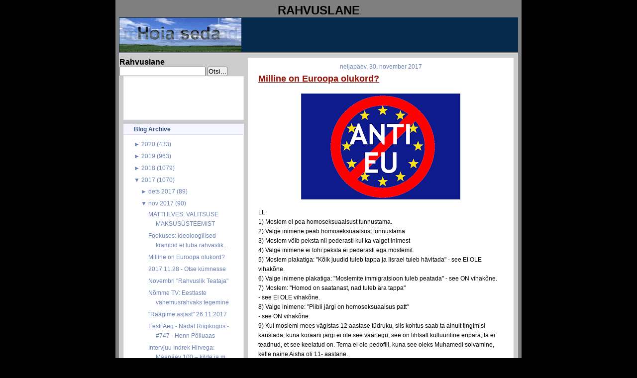

--- FILE ---
content_type: text/html; charset=UTF-8
request_url: https://rahvuslane.blogspot.com/2017/11/milline-on-euroopa-olukord.html
body_size: 17666
content:
<!DOCTYPE html>
<html dir='ltr' xmlns='http://www.w3.org/1999/xhtml' xmlns:b='http://www.google.com/2005/gml/b' xmlns:data='http://www.google.com/2005/gml/data' xmlns:expr='http://www.google.com/2005/gml/expr'>
<head>
<link href='https://www.blogger.com/static/v1/widgets/2944754296-widget_css_bundle.css' rel='stylesheet' type='text/css'/>
<meta content='text/html; charset=UTF-8' http-equiv='Content-Type'/>
<meta content='blogger' name='generator'/>
<link href='https://rahvuslane.blogspot.com/favicon.ico' rel='icon' type='image/x-icon'/>
<link href='http://rahvuslane.blogspot.com/2017/11/milline-on-euroopa-olukord.html' rel='canonical'/>
<link rel="alternate" type="application/atom+xml" title="Rahvuslane - Atom" href="https://rahvuslane.blogspot.com/feeds/posts/default" />
<link rel="alternate" type="application/rss+xml" title="Rahvuslane - RSS" href="https://rahvuslane.blogspot.com/feeds/posts/default?alt=rss" />
<link rel="service.post" type="application/atom+xml" title="Rahvuslane - Atom" href="https://www.blogger.com/feeds/2481113244711891906/posts/default" />

<link rel="alternate" type="application/atom+xml" title="Rahvuslane - Atom" href="https://rahvuslane.blogspot.com/feeds/242564444590314306/comments/default" />
<!--Can't find substitution for tag [blog.ieCssRetrofitLinks]-->
<link href='https://blogger.googleusercontent.com/img/b/R29vZ2xl/AVvXsEi9SC_FQDoyDeSNbqO7_rR3js5uXv9RWd640IM27MPXZgvC3mdOL69_W1inD6EBsQY7mTQLB8sZ4iRQ4gNXD_mRLCLHdRi-G9XnHmga4-u7yB51JKc9_8d4suy6e6DlQNKgqU0-5_Azx4Eo/s320/ANTI-EU+FLAG.png' rel='image_src'/>
<meta content='http://rahvuslane.blogspot.com/2017/11/milline-on-euroopa-olukord.html' property='og:url'/>
<meta content='Milline on Euroopa olukord?' property='og:title'/>
<meta content='  LL:  1) Moslem ei pea homoseksuaalsust tunnustama. 2) Valge inimene peab homoseksuaalsust tunnustama 3) Moslem võib peksta nii pederasti k...' property='og:description'/>
<meta content='https://blogger.googleusercontent.com/img/b/R29vZ2xl/AVvXsEi9SC_FQDoyDeSNbqO7_rR3js5uXv9RWd640IM27MPXZgvC3mdOL69_W1inD6EBsQY7mTQLB8sZ4iRQ4gNXD_mRLCLHdRi-G9XnHmga4-u7yB51JKc9_8d4suy6e6DlQNKgqU0-5_Azx4Eo/w1200-h630-p-k-no-nu/ANTI-EU+FLAG.png' property='og:image'/>
<title>Rahvuslane: Milline on Euroopa olukord?</title>
<style id='page-skin-1' type='text/css'><!--
/* Variable definitions
========================
<Variable name="bodybgColor" description="Body Background Color"
type="color" default="#FFBBE8">
<Variable name="blogframeColor" description="Blog Background Color"
type="color" default="#800040">
<Variable name="blogBorderColor" description="Blog Border Color"
type="color" default="#800040">
<Variable name="headerbgColor" description="Header Background Color"
type="color" default="#ffffff">
<Variable name="headerBorderColor" description="Header Border Color"
type="color" default="#800040">
<Variable name="blogTitleColor" description="Blog Title Color"
type="color" default="#800040">
<Variable name="blogDescriptionColor" description="Blog Description Color"
type="color" default="#800040">
<Variable name="linkbarbgColor" description="Linkbar Background Color"
type="color" default="#C94093">
<Variable name="linkbarmainBorderColor" description="Linkbar Main Border Color"
type="color" default="#C94093">
<Variable name="linkbarBorderColor" description="Linkbar Border Color"
type="color" default="#9D1961">
<Variable name="linkbarTextColor" description="Linkbar Text Color"
type="color" default="#ffffff">
<Variable name="linkbarHoverBgColor" description="Linkbar Hover Background Color"
type="color" default="#ffffff">
<Variable name="linkbarHoverTextColor" description="Linkbar Hover Text Color"
type="color" default="#9D1961">
<Variable name="contentbgColor" description="Content Background Color"
type="color" default="#ffffff">
<Variable name="contentBorderColor" description="Content Border Color"
type="color" default="#9D1961">
<Variable name="postbgColor" description="Post Background Color"
type="color" default="#ffffff">
<Variable name="postBorderColor" description="Post Border Color"
type="color" default="#ffffff">
<Variable name="postTitleColor" description="Post Title Color"
type="color" default="#000000">
<Variable name="posttitlebgColor" description="Post Title Background Color"
type="color" default="#000000">
<Variable name="posttitleBorderColor" description="Post Title Border Color"
type="color" default="#000000">
<Variable name="dateHeaderColor" description="Date Header Color"
type="color" default="#000000">
<Variable name="textColor" description="Text Color"
type="color" default="#191919">
<Variable name="mainLinkColor" description="Main Link Color"
type="color" default="#333333">
<Variable name="mainHoverLinkColor" description="Main Hover Link Color"
type="color" default="#9D1961">
<Variable name="mainVisitedLinkColor" description="Main Visited Link Color"
type="color" default="#9D1961">
<Variable name="blockQuoteColor" description="Blockquote Color"
type="color" default="#191919">
<Variable name="blockquoteBorderColor" description="Blockquote Border Color"
type="color" default="#191919">
<Variable name="codeTextColor" description="Code Text Color"
type="color" default="#660000">
<Variable name="imagebgColor" description="Photo Background Color"
type="color" default="#f5f5f5">
<Variable name="imageBorderColor" description="Photo Border Color"
type="color" default="#f5f5f5">
<Variable name="postfooterBgColor" description="Postfooter Background Color"
type="color" default="#b8659C">
<Variable name="postfooterBorderColor" description="Postfooter Border Color"
type="color" default="#b8659C">
<Variable name="postfooterTextColor" description="Postfooter Text Color"
type="color" default="#b8659C">
<Variable name="postfooterLinkColor" description="Postfooter Link Color"
type="color" default="#b8659C">
<Variable name="commentTabLinkColor" description="Comment Tab Link Color"
type="color" default="#b8659C">
<Variable name="feedlinksColor" description="Feed Links Color"
type="color" default="#9D1961">
<Variable name="sidebar1bgColor" description="Sidebar1 Background Color"
type="color" default="#FFBBE8">
<Variable name="sidebar1BorderColor" description="Sidebar1 Border Color"
type="color" default="#C94093">
<Variable name="sidebar1HeaderBgColor" description="Sidebar1 Header Background Color"
type="color" default="#ffffff">
<Variable name="sidebar1HeaderBorderColor" description="Sidebar1 Header Border Color"
type="color" default="#C94093">
<Variable name="sidebar1HeaderColor" description="Sidebar1 Header Color"
type="color" default="#000000">
<Variable name="sidebar1TextColor" description="Sidebar1 Text Color"
type="color" default="#9D1961">
<Variable name="sidebar1LinkColor" description="Sidebar1 Link Color"
type="color" default="#9D1961">
<Variable name="sidebar1HoverLinkColor" description="Sidebar1 Hover Link Color"
type="color" default="#000000">
<Variable name="sidebar1VisitedLinkColor" description="Sidebar1 Visited Link Color"
type="color" default="#000000">
<Variable name="lowerbarbgColor" description="Lowerbar Background Color"
type="color" default="#ffffff">
<Variable name="lowerbarBorderColor" description="Lowerbar Border Color"
type="color" default="#C94093">
<Variable name="lowerbarHeaderColor" description="Lowerbar Header Color"
type="color" default="#000000">
<Variable name="lowerbarTitleBgColor" description="Lowerbar Header Background Color"
type="color" default="#C94093">
<Variable name="lowerbarTitleBorderColor" description="Lowerbar Header Border Color"
type="color" default="#C94093">
<Variable name="lowerbarTextColor" description="Lowerbar Text Color"
type="color" default="#9D1961">
<Variable name="lowerbarLinkColor" description="Lowerbar Link Color"
type="color" default="#9D1961">
<Variable name="lowerbarHoverLinkColor" description="Lowerbar Hover Link Color"
type="color" default="#000000">
<Variable name="lowerbarVisitedLinkColor" description="Lowerbar Visited Link Color"
type="color" default="#000000">
<Variable name="lowerbarListLineColor" description="Lowerbar List Line Color"
type="color" default="#000000">
<Variable name="commentTitleColor" description="Comment Header Color"
type="color" default="#000000">
<Variable name="commentAuthorBgColor" description="Comment Author Background Color"
type="color" default="#9D1961">
<Variable name="commentboxBorderColor" description="Comment Author Border Color"
type="color" default="#C94093">
<Variable name="commentauthorColor" description="Comment Author Color"
type="color" default="#9D1961">
<Variable name="commentTimeStampColor" description="Comment Timestamp Color"
type="color" default="#C94093">
<Variable name="commentTextColor" description="Comment Text Color"
type="color" default="#4c4c4c">
<Variable name="footerbgColor" description="Footer Background Color"
type="color" default="#ffffff">
<Variable name="footerBorderColor" description="Footer Border Color"
type="color" default="#000000">
<Variable name="footerHeaderColor" description="Footer Header Color"
type="color" default="#000000">
<Variable name="footerTextColor" description="Footer Text Color"
type="color" default="#C94093">
<Variable name="footerLinkColor" description="Footer Link Color"
type="color" default="#C94093">
<Variable name="footerHoverLinkColor" description="Footer Hover Link Color"
type="color" default="#C94093">
<Variable name="footerVisitedLinkColor" description="Footer Visited Link Color"
type="color" default="#C94093">
<Variable name="blogTitleFont" description="Blog Title Font"
type="font"
default="normal bold 273% Georgia, Times, serif"
>
<Variable name="blogDescriptionFont" description="Blog Description Font"
type="font"
default="normal normal 104% georgia,helvetica,verdana,Georgia, serif"
>
<Variable name="linkbarTextFont" description="Linkbar Text Font"
type="font"
default="normal normal 77% Verdana, sans-serif"
>
<Variable name="dateHeaderFont" description="Date Header Font"
type="font"
default="normal bold 117% Arial, sans-serif"
>
<Variable name="postTitleFont" description="Post Title Font"
type="font"
default="normal bold 180% Georgia, Times, serif"
>
<Variable name="textFont" description="Text Font"
type="font"
default="normal normal 90% Arial, sans-serif"
>
<Variable name="quoteFont" description="Blog Quote Font"
type="font"
default="normal normal 92% helvetica,tahoma,verdana,arial,times,Sans-serif"
>
<Variable name="sidebarHeaderFont" description="Sidebar Title Font"
type="font"
default="normal bold 117% Arial, sans-serif"
>
<Variable name="sidebarTextFont" description="Sidebar Text Font"
type="font"
default="normal normal 78% Arial, Verdana, sans-serif"
>
<Variable name="postfooterTextFont" description="Post-Footer Text Font"
type="font"
default="normal normal 93% Arial, sans-serif"
>
<Variable name="commentTitleFont" description="Comment Title Font"
type="font"
default="normal bold 120% Arial, sans-serif"
>
<Variable name="commentTextFont" description="Comment Text Font"
type="font"
default="normal normal 95% Arial, sans-serif"
>
<Variable name="footerHeaderFont" description="Footer Header Font"
type="font"
default="normal bold 131% Trebuchet, Trebuchet MS, Arial, sans-serif"
>
<Variable name="footerTextFont" description="Footer Text Font"
type="font"
default="normal normal 76% Trebuchet, Trebuchet MS, Arial, sans-serif"
>
*/
/* -----   GLOBAL   ----- Blogger template design by Ourblogtemplates.com */
* {margin:0; padding:0;}
body {
margin: 0px 0px 0px 0px;
padding: 0px 0px 0px 0px;
text-align: center;
color: #000000;
background: #000000 url() repeat top right;
background-attachment: fixed;
font-family: arial,verdana,helvetica,tahoma,Sans-serif;
font-size: 100%;
width: 100%;
}
a img {
border:medium none;
position:relative;
}
#outer-wrapper {
margin: 0 auto;   /* auto - to make the template lay in the screen center */
padding: 0px 0px 0px 0px;
margin-top: 0px;
margin-bottom: 20px;
position: relative;
width: 100%;
text-align: center;
}
#blog-wrapper {
margin: 0 auto;   /* auto - to make the template lay in the screen center */
padding: 5px 5px 5px 5px;
margin-top: 0px;
margin-bottom: 10px;
text-align: center;
position: relative;
width: 802px;
background: #7f7f7f;
border: 2px solid #7f7f7f;
border-top: 0;
}
#spacer {clear: both; margin: 0; padding: 0;}
/* global link attributes */
a {color: #6C82B5; text-decoration: underline;}
a:hover {color: #163A5C; text-decoration: underline;}
a:visited {color: #6C82B5; text-decoration: underline;}
/* Blogger Navigation Bar */
#Navbar1 {
margin: 0;
padding: 0;
visibility: hidden;
display: none;
}
/* -----   HEADER   ----- Blogger template design by Ourblogtemplates.com */
#header-wrapper {
margin: 0px 0px 0px 0px;
padding: 0px 0px 0px 0px;
width: 800px;
text-align: center;
background: #062a4c;
border: 1px solid #062A4C;
border-bottom: 0;
}
#header {
margin: 0px 0px 0px 0px;
padding: 0px 0px 0px 0px;
text-align: left;
}
#header h1 {
color: #cccccc;
font: normal bold 117% Arial, sans-serif;
text-align: center;
/* text-transform: uppercase; */
margin: 0px 0px 0px 0px;
padding: 20px 20px 0px 20px;
}
#header h1 a {
text-decoration: none;
color: #cccccc;
}
#header h1 a:hover {
text-decoration: underline;
color: #6C82B5;
}
#header .description {
color: #6C82B5;
font: italic bold 93% Arial, sans-serif;
text-align: center;
margin: 0px 0px 0px 0px;
padding: 2px 20px 10px 20px;
}
#header h1 p, #header .description p {margin:0;padding:0}
#header a img {
margin: 0px 0px 0px 0px;
padding: 0px 0px 0px 0px;
border: 0;
}
/* -----   LINKBAR   */
#linkbar {
margin: 0px 0px 0px 0px;
padding: 0px 0px 0px 0px;
width: 796px;
position: relative;
background: #163A5C;
border: 3px solid #062A4C;
}
#linkbar ul {
margin: 0px 0px 0px 0px;
padding: 3px 10px 6px 10px;
text-align: center;
list-style-type:none;
border-right: 0px solid #163A5C;
}
#linkbar li {
display: inline;
margin: 0px 0px 0px 0px;
padding: 0px 0px 0px 0px;
}
#linkbar h2 {
margin: 0px 0px 0px 0px;
padding: 0px 0px 0px 0px;
display: none;
visibility: hidden;
}
#linkbar a {
clear: both;
margin: 0px -4px 0px 0px;
padding: 7px 12px 7px 12px;
width:100%;
text-decoration:none;
font: normal bold 74% Arial, sans-serif;
color: #ddddee;
/* text-transform: uppercase; */
border-right: 1px solid #163A5C;
border-bottom: 0px solid #163A5C;
}
#linkbar a:hover {
color: #ffffff;
background: #062A4C;
}
/* -----   MAIN   ----- Blogger template design by Ourblogtemplates.com */
#content-wrapper {
width: 800px;
margin: 1px 0px 0px 0px;
padding: 8px 0px 8px 0px;
position: relative;
text-align: left;
background: #cccccc;
border: 1px solid #ddddee;
}
#main-wrapper {
float: left;
position: relative;
max-width: 550px;
margin: 0px 0px 0px 0px;
padding: 0px 0px 0px 0px;
text-align: left;
word-wrap: break-word; /* fix for long text breaking sidebar float in IE */
overflow: hidden; /* fix for long non-text content breaking IE sidebar float */
}
#main {
width: 532px;
margin: 0px 8px 0px 8px;
padding: 0px 0px 10px 0px;
text-align: left;
background: #ffffff; /* url(http://farm4.static.flickr.com/3135/2746541297_c4c9e6dae2_o.jpg) repeat-y top left; */
border: 1px solid #f5f5ff;
color: #000000;
font: normal normal 73% Arial, sans-serif;
}
#main .widget {
margin: 0px 0px 0px 0px;
padding: 10px 20px 0px 20px;
}
h2.date-header {
margin: 0px 0px 2px 0px;
padding: 0px 0px 0px 0px;
text-align: center;
color: #6C82B5;
font: normal normal 105% Arial, sans-serif;
text-decoration: none;
/* text-transform: uppercase; */
}
.date-header span {
margin: 0px 0px 0px 0px;
padding: 0px 0px 0px 0px;
}
.post {
margin: 0px 0px 0px 0px;
padding: 0px 0px 0px 0px;
line-height: 1.7em;
text-align: left;
}
.post h3 {
margin: 0px -15px 0px -15px;
padding: 1px 15px 5px 15px;
color: #940f04;
font: normal bold 154% Arial, sans-serif;
text-decoration: underline;
text-align: left;
line-height: 1.6em;
/* background: #163A5C;
border-top: 1px solid #062A4C;
border-bottom: 2px solid #062A4C; */
}
.post h3 a, .post h3 a:visited {
color: #940f04;
text-decoration: underline;
}
.post h3 a:hover {
color: #000000;
text-decoration: underline;
}
.post-body p {
/* Fix bug in IE5/Win with italics in posts */
margin: 0px 0px 0px 0px;
padding: 3px 0px 3px 0px;
display: inline; /* to fix floating-ads wrapping problem in IE */
height: 1%;
overflow: visible;
}
.post-body p a, .post-body p a:visited {
color: #6C82B5;
text-decoration: underline;
}
.post-body a:hover {
text-decoration: underline;
color: #163A5C;
}
.post ul {
margin: 0px 0px 0px 0px;
padding: 12px 0px 12px 30px;
list-style-type: disc;
line-height: 2.0em;
font-size: 95%;
}
.post ol {
margin: 0px 0px 0px 0px;
padding: 12px 0px 12px 30px;
line-height: 2.0em;
font-size: 95%;
}
.post li {
margin: 0px 0px 0px 0px;
padding: 0px 0px 0px 0px;
line-height: 1.5em;
}
a img {
margin: 5px 5px 5px 5px;
padding: 0px 0px 0px 0px;
}
.post img {
margin: 5px;
padding: 5px;
background: #ffffff;
border: 1px solid #ffffff;
}
/* -----   POST-FOOTER   ----- Blogger template design by Ourblogtemplates.com */
.post-footer {
display: block;
margin: 15px -20px;
padding: 7px 20px;
text-align: left;
font: normal normal 92% Arial, sans-serif;
color: #6C82B5;
font-weight: normal;
line-height: 1.5em;
text-decoration: none;
background: #fafaff;
border: 1px solid #f5f5ff;
border-left: 0px;
border-right: 0px;
}
.post-footer-line {
margin: 0px 0px 0px 0px;
padding: 0px 0px 0px 0px;
}
.post-footer-line-1, .post-footer-line-2, .post-footer-line-3 {
margin: 0px 0px 0px 0px;
padding: 0px 0px 0px 0px;
}
.post-footer a {
color: #6C82B5;
text-decoration: none;
}
.post-footer a:hover {
color: #163A5C;
text-decoration: underline;
}
.post-footer .post-comment-link a {
margin: 0px 0px 0px 7px;
padding: 0px 0px 0px 9px;
border-left: 1px solid #6C82B5;
color: #6C82B5;
font-weight: normal;
text-decoration: none;
}
.post-footer .post-comment-link a:hover {
color: #163A5C;
text-decoration: underline;
}
.post-footer .post-icons {
margin: 0px 0px 0px 0px;
padding: 0px 0px 0px 0px;
}
.post-footer img {
margin: 0px 0px 0px 0px;
padding: 0px 0px 5px 0px;
background: #fafaff;
}
#blog-pager {
margin: 0px 0px 0px 0px;
padding: 0px 0px 0px 0px;
text-align: center;
font: normal normal 92% Arial, sans-serif;
color: #6C82B5;
}
#blog-pager a {color: #6C82B5}
#blog-pager a:hover {color: #163A5C}
#blog-pager-newer-link {
float: left;
margin: 0px 0px 0px 0px;
padding: 0px 0px 0px 0px;
}
#blog-pager-older-link {
float: right;
margin: 0px 0px 0px 0px;
padding: 0px 0px 0px 0px;
}
.feed-links {
margin: 10px 0px 0px 0px;
padding: 0px 0px 0px 0px;
clear: both;
text-align: left;
font: normal normal 92% Arial, sans-serif;
color: #6C82B5;
}
.feed-links a, .feed-links a:visited {color: #6C82B5}
.feed-links a:hover {color: #163A5C}
/* -----   SIDEBAR   ----- Blogger template design by Ourblogtemplates.com */
#side-wrapper1 {
max-width: 250px;
float: left;
margin: 0px 0px 0px 0px;
padding: 0px 0px 0px 0px;
word-wrap: break-word; /* fix for long text breaking sidebar float in IE */
overflow: hidden; /* fix for long non-text content breaking IE sidebar float */
}
#sidebar-wrapper {
float: left;
margin: 0px 0px 0px 0px;
padding: 0px 0px 0px 0px;
word-wrap: break-word; /* fix for long text breaking sidebar float in IE */
overflow: hidden; /* fix for long non-text content breaking IE sidebar float */
}
.sidebar {
margin: 0px 0px 0px 0px;
padding: 0px 0px 0px 0px;
text-align: left;
font: normal normal 73% Arial, sans-serif;
}
#sidebar1 {
width: 242px;
margin: 0px 0px 0px 8px;
padding: 0px 0px 3px 0px;
color: #6C82B5;
line-height: 1.7em;
}
#sidebar1 .widget {
margin: 0px 0px 8px 0px;
padding: 0px 20px 10px 20px;
background: #ffffff;
border: 1px solid #eeeeff;
}
/* sidebar heading ----- Blogger template design by Ourblogtemplates.com */
#sidebar1 h2 {
margin: 0px -20px 8px -20px;
padding: 3px 20px 3px 20px;
text-align: center;
color: #32527A;
font: normal bold 105% Arial, sans-serif;
background: #f5f5ff;
border-bottom: 1px solid #ddddee;
text-align: left;
}
.sidebar ul, #BlogArchive1 ul {
margin: 0px 0px 0px 0px;
padding: 0px 0px 0px 15px;
list-style-type: disc;
}
.sidebar li, #BlogArchive1 li {
margin: 0px 0px 0px 0px;
padding: 1px 0px 1px 0px;
}
#sidebar1 a {
color: #6C82B5;
text-decoration: none;
}
#sidebar1 a:hover {
text-decoration: underline;
color: #062A4C;
}
#sidebar1 a:visited {
text-decoration: none;
color: #6C82B5;
}
#sidebar2 a {
color: #6C82B5;
text-decoration: none;
}
#sidebar2 a:hover {
text-decoration: underline;
color: #062A4C;
}
#sidebar2 a:visited {
text-decoration: none;
color: #6C82B5;
}
.sidebar a img {
margin: 0px 0px 0px 0px;
padding: 0px 0px 0px 0px;
}
/* -----   PROFILE   ----- Blogger template design by Ourblogtemplates.com */
.profile-img a img {
display: block;
float: left;
margin: 0px 0px 0px 0px;
padding: 0px 0px 0px 0px;
clear: both;
}
.profile-textblock {
margin: 0px 0px 0px 0px;
padding: 10px 0px 10px 0px;
clear: both;
line-height: 1.6em;
}
.profile-data {
margin: 0px 0px 0px 0px;
padding: 0px 0px 0px 0px;
font-weight: normal;
font-style: italic;
}
.profile-datablock {
margin: 0px 0px 0px 0px;
padding: 0px 0px 0px 0px;
}
.profile-link {
margin: 0px 0px 0px 0px;
padding: 0px 0px 0px 0px;
}
/* -----   BLOCKQUOTE   ----- */
blockquote {
margin: 7px 0px 7px 0px;
padding: 0px 0px 0px 10px;
font: normal normal 105% Arial, sans-serif;
line-height: 1.6em;
color: #7f7f7f;
border-left: 1px solid #cccccc;
}
/* -----   CODE   ----- */
code {
color: #7f7f7f;
font-size: 110%;
}
/* -----   COMMENT   ----- Blogger template design by Ourblogtemplates.com */
#comments {
margin: 0px 0px 0px 0px;
padding: 0px 0px 20px 0px;
text-align: left;
color: #7f7f7f;
font: normal normal 104% Arial, sans-serif;
}
/* comment-header */
#comments h4 {
margin: 20px 0px 0px 0px;
padding: 0px 0px 0px 0px;
color: #940f04;
font: normal bold 145% Arial, sans-serif;
}
.deleted-comment {
font-style:italic;
color:gray;
margin: 3px 0px 3px 0px;
}
.comment-author {
display: block;
margin: 10px 0px 0px 0px;
padding: 8px 10px 3px 0px;
color: #062A4C;
/* background: #ffffff; */
border-top: 1px solid  #ddddee;
border-bottom: 0px dotted #ddddee;
font-weight: normal;
}
.comment-author a {color: #062A4C; text-decoration: none;}
.comment-author a:hover {color: #6C82B5; text-decoration: underline;}
.comment-author a:visited {color: #062A4C; text-decoration: none;}
.comment-body {margin: 0; padding: 5px 0px 5px 40px;}
.comment-body p {margin: 0; padding: 0; line-height: 1.6em;}
.comment-footer, .comment-footer a {margin: 0px 0px 0px 0px; padding: 4px 0px 0px 0px;}
.comment-timestamp {
margin: 0px 0px 0px 4px;
padding: 0px 0px 7px 4px;
color: #6C82B5;
text-decoration: none;
font-weight: normal;
font-style: italic;
}
.comment-timestamp a {
color: #6C82B5;
text-decoration: none;
}
.comment-timestamp a:hover {color: #062A4C; text-decoration: underline;}
#comments ul {margin: 0; padding: 0; list-style-type: none;}
#comments li {margin: 0; padding: 0;}
a.comment-link {
/* ie5.0/win doesn't apply padding to inline elements,
so we hide these two declarations from it */
padding: 0px 0px 0px 0px;
}
html>body a.comment-link {
/* respecified, for ie5/mac's benefit */
padding-left: 0px;
}
/* -----   LOWER SECTION   ----- Blogger template design by Ourblogtemplates.com */
#lower-wrapper {
margin: 5px 0px 0px 0px;
padding: 0px 0px 0px 0px;
width: 800px;
font: normal normal 73% Arial, sans-serif;
color: #f5f5ff;
background: #6C82B5;
border: 1px solid #062A4C;
}
#lowerbar-wrapper {
float: left;
margin: 0px 0px 0px 0px;
padding: 10px 0px 10px 0px;
width: 33%;
text-align: left;
line-height: 1.7em;
word-wrap: break-word; /* fix for long text breaking sidebar float in IE */
overflow: hidden; /* fix for long non-text content breaking IE sidebar float */
}
#lowerads-wrapper {
float: left;
margin: 0px 0px 0px 0px;
padding: 0px 0px 10px 0px;
width: 100%;
text-align: center;
word-wrap: break-word; /* fix for long text breaking sidebar float in IE */
overflow: hidden; /* fix for long non-text content breaking IE sidebar float */
}
.lowerbar {margin: 0; padding: 0;}
.lowerbar .widget {margin: 0; padding: 10px 20px 0px 20px;}
.lowerads {margin: 0; padding: 0;}
.lowerads .widget {margin: 0; padding: 10px 0px 0px 0px;}
.lowerbar h2 {
margin: 0px 0px 4px 0px;
padding: 3px 0px 3px 0px;
color: #163a5c;
font: normal bold 105% Arial, sans-serif;
text-align: left;
/* background: #7C92c5; */
border-bottom: 1px solid #163a5c;
}
.lowerbar ul {
margin: 0px 0px 0px 0px;
padding: 0px 0px 0px 0px;
list-style-type: none;
}
.lowerbar li {
margin: 0px 0px 0px 0px;
padding: 1px 0px 1px 0px;
/* border-bottom: 1px solid #ffffff; */
}
.lowerbar a {color: #f5f5ff; text-decoration: none;}
.lowerbar a:hover {text-decoration: underline; color: #ddddee;}
.lowerbar a:visited {text-decoration: none; color: #f5f5ff;}
/* -----   FOOTER   ----- Blogger template design by Ourblogtemplates.com */
#footer-wrapper {
clear: both;
display: inline; /* handles IE margin bug */
float: left;
width: 800px;
margin: 5px 0px 0px 0px;
padding: 0px 0px 0px 0px;
background: #ffffff;
border: 1px solid #ddddee;
}
#footer {
margin: 0px 0px 0px 0px;
padding: 3px 0px 3px 0px;
text-align: center;
color: #6C82B5;
font: normal normal 72% Arial, sans-serif;
line-height: 1.6em;
}
#footer h2 {
margin: 0px 0px 0px 0px;
padding: 0px 0px 1px 0px;
color: #6C82B5;
font: normal bold 105% Arial, sans-serif;
}
#footer .widget {
margin: 0px 0px 0px 0px;
padding: 5px 10px 0px 10px;
}
.footer p {margin: 0; padding: 0}
.footer a {
color: #6C82B5;
text-decoration: none;
}
.footer a:hover {
color: #062A4C;
text-decoration: underline;
}
.footer a:visited {
color: #6C82B5;
text-decoration: none;
}
/* -----   OUTER ADS   ----- Blogger template design by Ourblogtemplates.com */
#topads-wrapper {
margin: 0;
padding: 0;
position: relative;
text-align: center;
width: 100%;
}
#topads {margin: 0; padding: 2px 0;}
#bottomads-wrapper {
margin: 0;
padding: 0;
position: relative;
text-align: center;
width: 100%;
}
#bottomads {margin: 0; padding: 10px 0;}
/* -----   CREDIT   ----- */
#credit {
margin: 0px 0px 0px 0px;
padding: 2px 0px 0px 0px;
width: 100%;
height: 26px;
clear: both;
font-family: verdana, helvetica;
font-size: 70%;
color: #222222;
font-weight: normal;
background: #777777;
}
#creditleft {
margin: 0px 0px 0px 0px;
padding: 7px 0px 0px 0px;
height: 14px;
position: relative;
float: left;
text-align: left;
display: inline;
width: 71%;
background: #ffffff;
color: gray;
}
#creditright {
margin: -33px 0px 0px 0px;
padding: 7px 0px 0px 0px;
height: 26px;
position: relative;
float: right;
text-align:right;
display: inline;
width: 30%;
background: #ffffff url(https://lh3.googleusercontent.com/blogger_img_proxy/AEn0k_tuPMPy87NcinBA5tJro3KZox11yop6cxw7-mYHafipByDVK4UZcuwePEyyo1uOPEr2jTb9XfBY0FVe4SGxLGcZVIHfZZPLsNo4zHMTO9DwzEW--5upZTO6k5aEcfAowGD0wA=s0-d) repeat-x top left;
}
#creditleft p {
margin: 0;
padding: 0
}
#creditright p {
margin: 0;
padding: 0
}
#creditleft a, .creditleft a:hover, .creditleft a:visited {
color: #222222;
text-decoration: underline;
}
#creditright a, .creditright a:hover, .creditright a:visited {
color: #222222;
text-decoration: underline;
}
/* ************ END OF CSS STYLING ************ */
/** Page structure tweaks for layout editor wireframe */
body#layout #main,
body#layout #sidebar {
padding: 0;
}

--></style>
<link href='https://www.blogger.com/dyn-css/authorization.css?targetBlogID=2481113244711891906&amp;zx=9da3ef59-6d9a-4f81-933d-a4181f4713c8' media='none' onload='if(media!=&#39;all&#39;)media=&#39;all&#39;' rel='stylesheet'/><noscript><link href='https://www.blogger.com/dyn-css/authorization.css?targetBlogID=2481113244711891906&amp;zx=9da3ef59-6d9a-4f81-933d-a4181f4713c8' rel='stylesheet'/></noscript>
<meta name='google-adsense-platform-account' content='ca-host-pub-1556223355139109'/>
<meta name='google-adsense-platform-domain' content='blogspot.com'/>

</head>
<body>
<div class='navbar section' id='navbar'><div class='widget Navbar' data-version='1' id='Navbar1'><script type="text/javascript">
    function setAttributeOnload(object, attribute, val) {
      if(window.addEventListener) {
        window.addEventListener('load',
          function(){ object[attribute] = val; }, false);
      } else {
        window.attachEvent('onload', function(){ object[attribute] = val; });
      }
    }
  </script>
<div id="navbar-iframe-container"></div>
<script type="text/javascript" src="https://apis.google.com/js/platform.js"></script>
<script type="text/javascript">
      gapi.load("gapi.iframes:gapi.iframes.style.bubble", function() {
        if (gapi.iframes && gapi.iframes.getContext) {
          gapi.iframes.getContext().openChild({
              url: 'https://www.blogger.com/navbar/2481113244711891906?po\x3d242564444590314306\x26origin\x3dhttps://rahvuslane.blogspot.com',
              where: document.getElementById("navbar-iframe-container"),
              id: "navbar-iframe"
          });
        }
      });
    </script><script type="text/javascript">
(function() {
var script = document.createElement('script');
script.type = 'text/javascript';
script.src = '//pagead2.googlesyndication.com/pagead/js/google_top_exp.js';
var head = document.getElementsByTagName('head')[0];
if (head) {
head.appendChild(script);
}})();
</script>
</div></div>
<div id='outer-wrapper'>
<!-- skip links for text browsers -->
<span id='skiplinks' style='display:none;'>
<a href='#main'>skip to main </a> |
<a href='#sidebar'>skip to sidebar</a>
</span>
<div id='blog-wrapper'>
<div style='clear: both;'></div>
<div id='topads-wrapper'>
<div class='topads section' id='topads'>
<div class='widget HTML' data-version='1' id='HTML1'>
<h2 class='title'>RAHVUSLANE</h2>
<div class='widget-content'>
<div id='header-wrapper'>
<div class='header section' id='header'><div class='widget header' id='header1'>
<div id='header-inner' style='background-image: url("https://blogger.googleusercontent.com/img/b/R29vZ2xl/AVvXsEh7iTssambl1EVtZs8ZR77ZnQOcnIgaoCzWE-ENQ7QL7tndB3Ntoc4USK7l4wxdchmQtjcRA8l2DkkFZdrfzIEmjSkByGHu4JbKVtX6mrHuMzdfnndjD_cJko_Zl8feN6ry9f3Unll176fm/s400/hoiaseda.gif"); background-repeat: no-repeat; width: 245px; px; height: 68px; px;'>
<div class='titlewrapper' style='background: transparent'>
</div>
</div>
</div></div>
</div>
</div>
<div class='clear'></div>
</div></div>
</div>
<div style='clear: both;'></div>
<div id='content-wrapper'>
<div id='side-wrapper1'>
<p align='left'>
<form action='http://rahvuslane.blogspot.com/search' id='searchthis' method='get' style='display:inline;'>
<strong>Rahvuslane<br/></strong>
<input id='b-query' maxlength='255' name='q' size='20' type='text'/>
<input id='b-searchbtn' type='submit' value='Otsi...'/>
</form></p>
<div class='sidebar section' id='sidebar1'><div class='widget Text' data-version='1' id='Text2'>
<div class='widget-content'>
<!--************CODE GEOCOUNTER************--><br /><script type="text/javascript" src="https://geoloc10.geovisite.ovh/private/geocounter.js?compte=4ukkfr1bjps5"></script><br /><noscript><br /><a href="http://www.geovisites.com/en/directory/news_alternative-media.php?compte=4ukkfr1bjps5"  target="_blank"><img src="https://geoloc10.geovisite.ovh/private/geocounter.php?compte=4ukkfr1bjps5" border="0" alt="alternative media" /></a><br /><br /><br />Please do not change this code for a perfect fonctionality of your counter<br /><a href="http://www.geovisites.com/en/directory/news_alternative-media.php">alternative media</a><br /></noscript><!--************END CODE GEOCOUNTER************--><br /><br />
</div>
<div class='clear'></div>
</div><div class='widget BlogArchive' data-version='1' id='BlogArchive1'>
<h2>Blog Archive</h2>
<div class='widget-content'>
<div id='ArchiveList'>
<div id='BlogArchive1_ArchiveList'>
<ul>
<li class='archivedate collapsed'>
<a class='toggle' href='//rahvuslane.blogspot.com/2017/11/milline-on-euroopa-olukord.html?widgetType=BlogArchive&widgetId=BlogArchive1&action=toggle&dir=open&toggle=YEARLY-1577829600000&toggleopen=MONTHLY-1509487200000'>
<span class='zippy'>

              &#9658;
            
</span>
</a>
<a class='post-count-link' href='https://rahvuslane.blogspot.com/2020/'>2020</a>
<span class='post-count' dir='ltr'>(433)</span>
<ul>
<li class='archivedate collapsed'>
<a class='toggle' href='//rahvuslane.blogspot.com/2017/11/milline-on-euroopa-olukord.html?widgetType=BlogArchive&widgetId=BlogArchive1&action=toggle&dir=open&toggle=MONTHLY-1590958800000&toggleopen=MONTHLY-1509487200000'>
<span class='zippy'>

              &#9658;
            
</span>
</a>
<a class='post-count-link' href='https://rahvuslane.blogspot.com/2020/06/'>juuni 2020</a>
<span class='post-count' dir='ltr'>(14)</span>
</li>
</ul>
<ul>
<li class='archivedate collapsed'>
<a class='toggle' href='//rahvuslane.blogspot.com/2017/11/milline-on-euroopa-olukord.html?widgetType=BlogArchive&widgetId=BlogArchive1&action=toggle&dir=open&toggle=MONTHLY-1588280400000&toggleopen=MONTHLY-1509487200000'>
<span class='zippy'>

              &#9658;
            
</span>
</a>
<a class='post-count-link' href='https://rahvuslane.blogspot.com/2020/05/'>mai 2020</a>
<span class='post-count' dir='ltr'>(73)</span>
</li>
</ul>
<ul>
<li class='archivedate collapsed'>
<a class='toggle' href='//rahvuslane.blogspot.com/2017/11/milline-on-euroopa-olukord.html?widgetType=BlogArchive&widgetId=BlogArchive1&action=toggle&dir=open&toggle=MONTHLY-1585688400000&toggleopen=MONTHLY-1509487200000'>
<span class='zippy'>

              &#9658;
            
</span>
</a>
<a class='post-count-link' href='https://rahvuslane.blogspot.com/2020/04/'>apr 2020</a>
<span class='post-count' dir='ltr'>(84)</span>
</li>
</ul>
<ul>
<li class='archivedate collapsed'>
<a class='toggle' href='//rahvuslane.blogspot.com/2017/11/milline-on-euroopa-olukord.html?widgetType=BlogArchive&widgetId=BlogArchive1&action=toggle&dir=open&toggle=MONTHLY-1583013600000&toggleopen=MONTHLY-1509487200000'>
<span class='zippy'>

              &#9658;
            
</span>
</a>
<a class='post-count-link' href='https://rahvuslane.blogspot.com/2020/03/'>märts 2020</a>
<span class='post-count' dir='ltr'>(90)</span>
</li>
</ul>
<ul>
<li class='archivedate collapsed'>
<a class='toggle' href='//rahvuslane.blogspot.com/2017/11/milline-on-euroopa-olukord.html?widgetType=BlogArchive&widgetId=BlogArchive1&action=toggle&dir=open&toggle=MONTHLY-1580508000000&toggleopen=MONTHLY-1509487200000'>
<span class='zippy'>

              &#9658;
            
</span>
</a>
<a class='post-count-link' href='https://rahvuslane.blogspot.com/2020/02/'>veebr 2020</a>
<span class='post-count' dir='ltr'>(83)</span>
</li>
</ul>
<ul>
<li class='archivedate collapsed'>
<a class='toggle' href='//rahvuslane.blogspot.com/2017/11/milline-on-euroopa-olukord.html?widgetType=BlogArchive&widgetId=BlogArchive1&action=toggle&dir=open&toggle=MONTHLY-1577829600000&toggleopen=MONTHLY-1509487200000'>
<span class='zippy'>

              &#9658;
            
</span>
</a>
<a class='post-count-link' href='https://rahvuslane.blogspot.com/2020/01/'>jaan 2020</a>
<span class='post-count' dir='ltr'>(89)</span>
</li>
</ul>
</li>
</ul>
<ul>
<li class='archivedate collapsed'>
<a class='toggle' href='//rahvuslane.blogspot.com/2017/11/milline-on-euroopa-olukord.html?widgetType=BlogArchive&widgetId=BlogArchive1&action=toggle&dir=open&toggle=YEARLY-1546293600000&toggleopen=MONTHLY-1509487200000'>
<span class='zippy'>

              &#9658;
            
</span>
</a>
<a class='post-count-link' href='https://rahvuslane.blogspot.com/2019/'>2019</a>
<span class='post-count' dir='ltr'>(963)</span>
<ul>
<li class='archivedate collapsed'>
<a class='toggle' href='//rahvuslane.blogspot.com/2017/11/milline-on-euroopa-olukord.html?widgetType=BlogArchive&widgetId=BlogArchive1&action=toggle&dir=open&toggle=MONTHLY-1575151200000&toggleopen=MONTHLY-1509487200000'>
<span class='zippy'>

              &#9658;
            
</span>
</a>
<a class='post-count-link' href='https://rahvuslane.blogspot.com/2019/12/'>dets 2019</a>
<span class='post-count' dir='ltr'>(75)</span>
</li>
</ul>
<ul>
<li class='archivedate collapsed'>
<a class='toggle' href='//rahvuslane.blogspot.com/2017/11/milline-on-euroopa-olukord.html?widgetType=BlogArchive&widgetId=BlogArchive1&action=toggle&dir=open&toggle=MONTHLY-1572559200000&toggleopen=MONTHLY-1509487200000'>
<span class='zippy'>

              &#9658;
            
</span>
</a>
<a class='post-count-link' href='https://rahvuslane.blogspot.com/2019/11/'>nov 2019</a>
<span class='post-count' dir='ltr'>(72)</span>
</li>
</ul>
<ul>
<li class='archivedate collapsed'>
<a class='toggle' href='//rahvuslane.blogspot.com/2017/11/milline-on-euroopa-olukord.html?widgetType=BlogArchive&widgetId=BlogArchive1&action=toggle&dir=open&toggle=MONTHLY-1569877200000&toggleopen=MONTHLY-1509487200000'>
<span class='zippy'>

              &#9658;
            
</span>
</a>
<a class='post-count-link' href='https://rahvuslane.blogspot.com/2019/10/'>okt 2019</a>
<span class='post-count' dir='ltr'>(73)</span>
</li>
</ul>
<ul>
<li class='archivedate collapsed'>
<a class='toggle' href='//rahvuslane.blogspot.com/2017/11/milline-on-euroopa-olukord.html?widgetType=BlogArchive&widgetId=BlogArchive1&action=toggle&dir=open&toggle=MONTHLY-1567285200000&toggleopen=MONTHLY-1509487200000'>
<span class='zippy'>

              &#9658;
            
</span>
</a>
<a class='post-count-link' href='https://rahvuslane.blogspot.com/2019/09/'>sept 2019</a>
<span class='post-count' dir='ltr'>(80)</span>
</li>
</ul>
<ul>
<li class='archivedate collapsed'>
<a class='toggle' href='//rahvuslane.blogspot.com/2017/11/milline-on-euroopa-olukord.html?widgetType=BlogArchive&widgetId=BlogArchive1&action=toggle&dir=open&toggle=MONTHLY-1564606800000&toggleopen=MONTHLY-1509487200000'>
<span class='zippy'>

              &#9658;
            
</span>
</a>
<a class='post-count-link' href='https://rahvuslane.blogspot.com/2019/08/'>aug 2019</a>
<span class='post-count' dir='ltr'>(52)</span>
</li>
</ul>
<ul>
<li class='archivedate collapsed'>
<a class='toggle' href='//rahvuslane.blogspot.com/2017/11/milline-on-euroopa-olukord.html?widgetType=BlogArchive&widgetId=BlogArchive1&action=toggle&dir=open&toggle=MONTHLY-1561928400000&toggleopen=MONTHLY-1509487200000'>
<span class='zippy'>

              &#9658;
            
</span>
</a>
<a class='post-count-link' href='https://rahvuslane.blogspot.com/2019/07/'>juuli 2019</a>
<span class='post-count' dir='ltr'>(79)</span>
</li>
</ul>
<ul>
<li class='archivedate collapsed'>
<a class='toggle' href='//rahvuslane.blogspot.com/2017/11/milline-on-euroopa-olukord.html?widgetType=BlogArchive&widgetId=BlogArchive1&action=toggle&dir=open&toggle=MONTHLY-1559336400000&toggleopen=MONTHLY-1509487200000'>
<span class='zippy'>

              &#9658;
            
</span>
</a>
<a class='post-count-link' href='https://rahvuslane.blogspot.com/2019/06/'>juuni 2019</a>
<span class='post-count' dir='ltr'>(87)</span>
</li>
</ul>
<ul>
<li class='archivedate collapsed'>
<a class='toggle' href='//rahvuslane.blogspot.com/2017/11/milline-on-euroopa-olukord.html?widgetType=BlogArchive&widgetId=BlogArchive1&action=toggle&dir=open&toggle=MONTHLY-1556658000000&toggleopen=MONTHLY-1509487200000'>
<span class='zippy'>

              &#9658;
            
</span>
</a>
<a class='post-count-link' href='https://rahvuslane.blogspot.com/2019/05/'>mai 2019</a>
<span class='post-count' dir='ltr'>(88)</span>
</li>
</ul>
<ul>
<li class='archivedate collapsed'>
<a class='toggle' href='//rahvuslane.blogspot.com/2017/11/milline-on-euroopa-olukord.html?widgetType=BlogArchive&widgetId=BlogArchive1&action=toggle&dir=open&toggle=MONTHLY-1554066000000&toggleopen=MONTHLY-1509487200000'>
<span class='zippy'>

              &#9658;
            
</span>
</a>
<a class='post-count-link' href='https://rahvuslane.blogspot.com/2019/04/'>apr 2019</a>
<span class='post-count' dir='ltr'>(89)</span>
</li>
</ul>
<ul>
<li class='archivedate collapsed'>
<a class='toggle' href='//rahvuslane.blogspot.com/2017/11/milline-on-euroopa-olukord.html?widgetType=BlogArchive&widgetId=BlogArchive1&action=toggle&dir=open&toggle=MONTHLY-1551391200000&toggleopen=MONTHLY-1509487200000'>
<span class='zippy'>

              &#9658;
            
</span>
</a>
<a class='post-count-link' href='https://rahvuslane.blogspot.com/2019/03/'>märts 2019</a>
<span class='post-count' dir='ltr'>(93)</span>
</li>
</ul>
<ul>
<li class='archivedate collapsed'>
<a class='toggle' href='//rahvuslane.blogspot.com/2017/11/milline-on-euroopa-olukord.html?widgetType=BlogArchive&widgetId=BlogArchive1&action=toggle&dir=open&toggle=MONTHLY-1548972000000&toggleopen=MONTHLY-1509487200000'>
<span class='zippy'>

              &#9658;
            
</span>
</a>
<a class='post-count-link' href='https://rahvuslane.blogspot.com/2019/02/'>veebr 2019</a>
<span class='post-count' dir='ltr'>(82)</span>
</li>
</ul>
<ul>
<li class='archivedate collapsed'>
<a class='toggle' href='//rahvuslane.blogspot.com/2017/11/milline-on-euroopa-olukord.html?widgetType=BlogArchive&widgetId=BlogArchive1&action=toggle&dir=open&toggle=MONTHLY-1546293600000&toggleopen=MONTHLY-1509487200000'>
<span class='zippy'>

              &#9658;
            
</span>
</a>
<a class='post-count-link' href='https://rahvuslane.blogspot.com/2019/01/'>jaan 2019</a>
<span class='post-count' dir='ltr'>(93)</span>
</li>
</ul>
</li>
</ul>
<ul>
<li class='archivedate collapsed'>
<a class='toggle' href='//rahvuslane.blogspot.com/2017/11/milline-on-euroopa-olukord.html?widgetType=BlogArchive&widgetId=BlogArchive1&action=toggle&dir=open&toggle=YEARLY-1514757600000&toggleopen=MONTHLY-1509487200000'>
<span class='zippy'>

              &#9658;
            
</span>
</a>
<a class='post-count-link' href='https://rahvuslane.blogspot.com/2018/'>2018</a>
<span class='post-count' dir='ltr'>(1079)</span>
<ul>
<li class='archivedate collapsed'>
<a class='toggle' href='//rahvuslane.blogspot.com/2017/11/milline-on-euroopa-olukord.html?widgetType=BlogArchive&widgetId=BlogArchive1&action=toggle&dir=open&toggle=MONTHLY-1543615200000&toggleopen=MONTHLY-1509487200000'>
<span class='zippy'>

              &#9658;
            
</span>
</a>
<a class='post-count-link' href='https://rahvuslane.blogspot.com/2018/12/'>dets 2018</a>
<span class='post-count' dir='ltr'>(90)</span>
</li>
</ul>
<ul>
<li class='archivedate collapsed'>
<a class='toggle' href='//rahvuslane.blogspot.com/2017/11/milline-on-euroopa-olukord.html?widgetType=BlogArchive&widgetId=BlogArchive1&action=toggle&dir=open&toggle=MONTHLY-1541023200000&toggleopen=MONTHLY-1509487200000'>
<span class='zippy'>

              &#9658;
            
</span>
</a>
<a class='post-count-link' href='https://rahvuslane.blogspot.com/2018/11/'>nov 2018</a>
<span class='post-count' dir='ltr'>(91)</span>
</li>
</ul>
<ul>
<li class='archivedate collapsed'>
<a class='toggle' href='//rahvuslane.blogspot.com/2017/11/milline-on-euroopa-olukord.html?widgetType=BlogArchive&widgetId=BlogArchive1&action=toggle&dir=open&toggle=MONTHLY-1538341200000&toggleopen=MONTHLY-1509487200000'>
<span class='zippy'>

              &#9658;
            
</span>
</a>
<a class='post-count-link' href='https://rahvuslane.blogspot.com/2018/10/'>okt 2018</a>
<span class='post-count' dir='ltr'>(94)</span>
</li>
</ul>
<ul>
<li class='archivedate collapsed'>
<a class='toggle' href='//rahvuslane.blogspot.com/2017/11/milline-on-euroopa-olukord.html?widgetType=BlogArchive&widgetId=BlogArchive1&action=toggle&dir=open&toggle=MONTHLY-1535749200000&toggleopen=MONTHLY-1509487200000'>
<span class='zippy'>

              &#9658;
            
</span>
</a>
<a class='post-count-link' href='https://rahvuslane.blogspot.com/2018/09/'>sept 2018</a>
<span class='post-count' dir='ltr'>(81)</span>
</li>
</ul>
<ul>
<li class='archivedate collapsed'>
<a class='toggle' href='//rahvuslane.blogspot.com/2017/11/milline-on-euroopa-olukord.html?widgetType=BlogArchive&widgetId=BlogArchive1&action=toggle&dir=open&toggle=MONTHLY-1533070800000&toggleopen=MONTHLY-1509487200000'>
<span class='zippy'>

              &#9658;
            
</span>
</a>
<a class='post-count-link' href='https://rahvuslane.blogspot.com/2018/08/'>aug 2018</a>
<span class='post-count' dir='ltr'>(93)</span>
</li>
</ul>
<ul>
<li class='archivedate collapsed'>
<a class='toggle' href='//rahvuslane.blogspot.com/2017/11/milline-on-euroopa-olukord.html?widgetType=BlogArchive&widgetId=BlogArchive1&action=toggle&dir=open&toggle=MONTHLY-1530392400000&toggleopen=MONTHLY-1509487200000'>
<span class='zippy'>

              &#9658;
            
</span>
</a>
<a class='post-count-link' href='https://rahvuslane.blogspot.com/2018/07/'>juuli 2018</a>
<span class='post-count' dir='ltr'>(93)</span>
</li>
</ul>
<ul>
<li class='archivedate collapsed'>
<a class='toggle' href='//rahvuslane.blogspot.com/2017/11/milline-on-euroopa-olukord.html?widgetType=BlogArchive&widgetId=BlogArchive1&action=toggle&dir=open&toggle=MONTHLY-1527800400000&toggleopen=MONTHLY-1509487200000'>
<span class='zippy'>

              &#9658;
            
</span>
</a>
<a class='post-count-link' href='https://rahvuslane.blogspot.com/2018/06/'>juuni 2018</a>
<span class='post-count' dir='ltr'>(87)</span>
</li>
</ul>
<ul>
<li class='archivedate collapsed'>
<a class='toggle' href='//rahvuslane.blogspot.com/2017/11/milline-on-euroopa-olukord.html?widgetType=BlogArchive&widgetId=BlogArchive1&action=toggle&dir=open&toggle=MONTHLY-1525122000000&toggleopen=MONTHLY-1509487200000'>
<span class='zippy'>

              &#9658;
            
</span>
</a>
<a class='post-count-link' href='https://rahvuslane.blogspot.com/2018/05/'>mai 2018</a>
<span class='post-count' dir='ltr'>(94)</span>
</li>
</ul>
<ul>
<li class='archivedate collapsed'>
<a class='toggle' href='//rahvuslane.blogspot.com/2017/11/milline-on-euroopa-olukord.html?widgetType=BlogArchive&widgetId=BlogArchive1&action=toggle&dir=open&toggle=MONTHLY-1522530000000&toggleopen=MONTHLY-1509487200000'>
<span class='zippy'>

              &#9658;
            
</span>
</a>
<a class='post-count-link' href='https://rahvuslane.blogspot.com/2018/04/'>apr 2018</a>
<span class='post-count' dir='ltr'>(90)</span>
</li>
</ul>
<ul>
<li class='archivedate collapsed'>
<a class='toggle' href='//rahvuslane.blogspot.com/2017/11/milline-on-euroopa-olukord.html?widgetType=BlogArchive&widgetId=BlogArchive1&action=toggle&dir=open&toggle=MONTHLY-1519855200000&toggleopen=MONTHLY-1509487200000'>
<span class='zippy'>

              &#9658;
            
</span>
</a>
<a class='post-count-link' href='https://rahvuslane.blogspot.com/2018/03/'>märts 2018</a>
<span class='post-count' dir='ltr'>(91)</span>
</li>
</ul>
<ul>
<li class='archivedate collapsed'>
<a class='toggle' href='//rahvuslane.blogspot.com/2017/11/milline-on-euroopa-olukord.html?widgetType=BlogArchive&widgetId=BlogArchive1&action=toggle&dir=open&toggle=MONTHLY-1517436000000&toggleopen=MONTHLY-1509487200000'>
<span class='zippy'>

              &#9658;
            
</span>
</a>
<a class='post-count-link' href='https://rahvuslane.blogspot.com/2018/02/'>veebr 2018</a>
<span class='post-count' dir='ltr'>(82)</span>
</li>
</ul>
<ul>
<li class='archivedate collapsed'>
<a class='toggle' href='//rahvuslane.blogspot.com/2017/11/milline-on-euroopa-olukord.html?widgetType=BlogArchive&widgetId=BlogArchive1&action=toggle&dir=open&toggle=MONTHLY-1514757600000&toggleopen=MONTHLY-1509487200000'>
<span class='zippy'>

              &#9658;
            
</span>
</a>
<a class='post-count-link' href='https://rahvuslane.blogspot.com/2018/01/'>jaan 2018</a>
<span class='post-count' dir='ltr'>(93)</span>
</li>
</ul>
</li>
</ul>
<ul>
<li class='archivedate expanded'>
<a class='toggle' href='//rahvuslane.blogspot.com/2017/11/milline-on-euroopa-olukord.html?widgetType=BlogArchive&widgetId=BlogArchive1&action=toggle&dir=close&toggle=YEARLY-1483221600000&toggleopen=MONTHLY-1509487200000'>
<span class='zippy toggle-open'>&#9660; </span>
</a>
<a class='post-count-link' href='https://rahvuslane.blogspot.com/2017/'>2017</a>
<span class='post-count' dir='ltr'>(1070)</span>
<ul>
<li class='archivedate collapsed'>
<a class='toggle' href='//rahvuslane.blogspot.com/2017/11/milline-on-euroopa-olukord.html?widgetType=BlogArchive&widgetId=BlogArchive1&action=toggle&dir=open&toggle=MONTHLY-1512079200000&toggleopen=MONTHLY-1509487200000'>
<span class='zippy'>

              &#9658;
            
</span>
</a>
<a class='post-count-link' href='https://rahvuslane.blogspot.com/2017/12/'>dets 2017</a>
<span class='post-count' dir='ltr'>(89)</span>
</li>
</ul>
<ul>
<li class='archivedate expanded'>
<a class='toggle' href='//rahvuslane.blogspot.com/2017/11/milline-on-euroopa-olukord.html?widgetType=BlogArchive&widgetId=BlogArchive1&action=toggle&dir=close&toggle=MONTHLY-1509487200000&toggleopen=MONTHLY-1509487200000'>
<span class='zippy toggle-open'>&#9660; </span>
</a>
<a class='post-count-link' href='https://rahvuslane.blogspot.com/2017/11/'>nov 2017</a>
<span class='post-count' dir='ltr'>(90)</span>
<ul class='posts'>
<li><a href='https://rahvuslane.blogspot.com/2017/11/blog-post.html'>MATTI ILVES: VALITSUSE MAKSUSÜSTEEMIST</a></li>
<li><a href='https://rahvuslane.blogspot.com/2017/11/fookuses-ideoloogilised-krambid-ei-luba.html'>Fookuses: ideoloogilised krambid ei luba rahvastik...</a></li>
<li><a href='https://rahvuslane.blogspot.com/2017/11/milline-on-euroopa-olukord.html'>Milline on Euroopa olukord?</a></li>
<li><a href='https://rahvuslane.blogspot.com/2017/11/20171128-otse-kumnesse.html'>2017.11.28 - Otse kümnesse</a></li>
<li><a href='https://rahvuslane.blogspot.com/2017/11/novembri-rahvuslik-teataja.html'>Novembri &quot;Rahvuslik Teataja&quot;</a></li>
<li><a href='https://rahvuslane.blogspot.com/2017/11/nomme-tv-eestlaste-vahemusrahvaks.html'>Nõmme TV: Eestlaste vähemusrahvaks tegemine</a></li>
<li><a href='https://rahvuslane.blogspot.com/2017/11/raagime-asjast-26112017.html'>&quot;Räägime asjast&quot; 26.11.2017</a></li>
<li><a href='https://rahvuslane.blogspot.com/2017/11/eesti-aeg-nadal-riigikogus-747-henn.html'>Eesti Aeg - Nädal Riigikogus - #747 - Henn Põlluaas</a></li>
<li><a href='https://rahvuslane.blogspot.com/2017/11/intervjuu-indrek-hirvega-maapaev-100.html'>Intervjuu Indrek Hirvega: Maapäev 100 &#8211; kilde ja m...</a></li>
<li><a href='https://rahvuslane.blogspot.com/2017/11/matti-ilves-eestlaste-eeskuju-mustlased.html'>MATTI ILVES: EESTLASTE EESKUJU - MUSTLASED!</a></li>
<li><a href='https://rahvuslane.blogspot.com/2017/11/daam-nouab-viisakalt-mehelt.html'>Daam nõuab viisakalt mehelt</a></li>
<li><a href='https://rahvuslane.blogspot.com/2017/11/malksoo-inimeste-soovi-grupikuuluvuse.html'>Mälksoo: inimeste soovi grupikuuluvuse ja rahvusri...</a></li>
<li><a href='https://rahvuslane.blogspot.com/2017/11/huvitavat-puhapaevaks-juri-kuuskemaa.html'>Huvitavat pühapäevaks - JÜRI KUUSKEMAA: Eestlased ...</a></li>
<li><a href='https://rahvuslane.blogspot.com/2017/11/mart-niklus-reisikirjeldus.html'>Mart Niklus: Reisikirjeldus</a></li>
<li><a href='https://rahvuslane.blogspot.com/2017/11/amazon-kaivitab-cia-jaoks-pilveteenuse.html'>Amazon käivitab CIA jaoks pilveteenuse</a></li>
<li><a href='https://rahvuslane.blogspot.com/2017/11/laupaevased-pildid_25.html'>Laupäevased pildid</a></li>
<li><a href='https://rahvuslane.blogspot.com/2017/11/nadalakommentaar-perekonnale-puhendunud.html'>Nädalakommentaar: perekonnale pühendunud ema on ri...</a></li>
<li><a href='https://rahvuslane.blogspot.com/2017/11/meid-ootab-ees-suur-kaklus.html'>Meid ootab ees suur kaklus</a></li>
<li><a href='https://rahvuslane.blogspot.com/2017/11/matti-ilves-vene-keel-puhkeb-eestis.html'>MATTI ILVES: VENE KEEL PUHKEB EESTIS ÕITSELE</a></li>
<li><a href='https://rahvuslane.blogspot.com/2017/11/oluline-uudis-ringkonnakohus-tuhistas.html'>Oluline uudis: ringkonnakohus tühistas &quot;homoabielu...</a></li>
<li><a href='https://rahvuslane.blogspot.com/2017/11/kas-keegi-suuriasse-puhkama-ei-taha.html'>Kas keegi Süüriasse puhkama ei taha minna? - Turis...</a></li>
<li><a href='https://rahvuslane.blogspot.com/2017/11/fookuses-elektroonilise-side-seadus-on.html'>Fookuses: elektroonilise side seadus on raskelt õi...</a></li>
<li><a href='https://rahvuslane.blogspot.com/2017/11/sots-barbi-pilvre-paljastas-oma.html'>Sots Barbi Pilvre paljastas oma erakonna pale: põl...</a></li>
<li><a href='https://rahvuslane.blogspot.com/2017/11/ruutliristi-kavalerid.html'>Rüütliristi kavalerid</a></li>
<li><a href='https://rahvuslane.blogspot.com/2017/11/20171121-otse-kumnesse.html'>2017.11.21 - Otse kümnesse</a></li>
<li><a href='https://rahvuslane.blogspot.com/2017/11/viktor-orban-me-ei-luba-sorose.html'>Viktor Orbán: me ei luba Sorose segarahvastiku pla...</a></li>
<li><a href='https://rahvuslane.blogspot.com/2017/11/nomme-tv-oli-aeg.html'>Nõmme TV: Oli aeg...</a></li>
<li><a href='https://rahvuslane.blogspot.com/2017/11/matti-ilves-riigiametnik-isade-ja.html'>MATTI ILVES: RIIGIAMETNIK ISADE JA MEESTE VASTU</a></li>
<li><a href='https://rahvuslane.blogspot.com/2017/11/raagime-asjast-19112017.html'>&quot;Räägime asjast&quot; 19.11.2017</a></li>
<li><a href='https://rahvuslane.blogspot.com/2017/11/saksamaa-koalitsioonikonelused-nurjusid.html'>Saksamaa koalitsioonikõnelused nurjusid &#8211; Merkel l...</a></li>
<li><a href='https://rahvuslane.blogspot.com/2017/11/eesti-aeg-nadal-riigikogus-746-martin.html'>Eesti Aeg - Nädal Riigikogus - #746 - Martin Helme</a></li>
<li><a href='https://rahvuslane.blogspot.com/2017/11/andro-roos-valise-vabadusega-ei-anna_20.html'>Andro Roos: välise vabadusega ei anna keegi kandik...</a></li>
<li><a href='https://rahvuslane.blogspot.com/2017/11/endine-moslem-utleb-et-moslemid-tuleb_20.html'>Endine moslem ütleb, et moslemid tuleb kohe peatad...</a></li>
<li><a href='https://rahvuslane.blogspot.com/2017/11/puhapaevased-pildid.html'>Pühapäevased pildid</a></li>
<li><a href='https://rahvuslane.blogspot.com/2017/11/huvitavat-puhapaevaks-soome-riigi-100.html'>Huvitavat pühapäevaks: Soome riigi 100. aasta puhu...</a></li>
<li><a href='https://rahvuslane.blogspot.com/2017/11/millest-muslimid-ei-raagi-radikaalne.html'>Millest muslimid ei räägi. Radikaalne islam Tallin...</a></li>
<li><a href='https://rahvuslane.blogspot.com/2017/11/matti-ilves-uhest-raamatust.html'>MATTI ILVES: ÜHEST RAAMATUST</a></li>
<li><a href='https://rahvuslane.blogspot.com/2017/11/nadalakommentaar-hardi-volmer-ja.html'>Nädalakommentaar: Hardi Volmer ja poliitikute võõr...</a></li>
<li><a href='https://rahvuslane.blogspot.com/2017/11/eesti-inimoiguste-keskus-ohutab.html'>Eesti Inimõiguste Keskus õhutab pealekaebamist ja ...</a></li>
<li><a href='https://rahvuslane.blogspot.com/2017/11/tagasi-kommunismi.html'>Tagasi kommunismi.</a></li>
<li><a href='https://rahvuslane.blogspot.com/2017/11/multikultuurne-euroopa.html'>Multikultuurne Euroopa</a></li>
<li><a href='https://rahvuslane.blogspot.com/2017/11/farage-europarlamendis-soros-ja-sobrad.html'>Farage europarlamendis: Soros ja sõbrad süüdi ajal...</a></li>
<li><a href='https://rahvuslane.blogspot.com/2017/11/fookuses-pealekaebamis-rakendus-uni.html'>Fookuses: pealekaebamis-rakendus UNI-FORM kui ideo...</a></li>
<li><a href='https://rahvuslane.blogspot.com/2017/11/leo-kunnas-hoiatab-heinaritsikate-suvi.html'>Leo Kunnas hoiatab: &#8222;heinaritsikate suvi&#8220; ei kesta...</a></li>
<li><a href='https://rahvuslane.blogspot.com/2017/11/keskid-te-olete-taielik-amber.html'>Keskid, te olete täielik ämber!!</a></li>
<li><a href='https://rahvuslane.blogspot.com/2017/11/matti-ilves-liitium-valge-kuld.html'>MATTI ILVES: LIITIUM, VALGE KULD</a></li>
<li><a href='https://rahvuslane.blogspot.com/2017/11/20171114-otse-kumnesse.html'>2017.11.14 - Otse kümnesse</a></li>
<li><a href='https://rahvuslane.blogspot.com/2017/11/eesti-inimoiguste-keskus-ei-tunnista.html'>Eesti Inimõiguste Keskus ei tunnista seadusrikkumist</a></li>
<li><a href='https://rahvuslane.blogspot.com/2017/11/raagime-asjast-12112017.html'>&quot;Räägime asjast&quot; 12.11.2017</a></li>
<li><a href='https://rahvuslane.blogspot.com/2017/11/soome-analuus-nato-valmistub-euroopas.html'>Soome analüüs: NATO valmistub Euroopas suureks sõjaks</a></li>
<li><a href='https://rahvuslane.blogspot.com/2017/11/oiglus-kui-ausameelsus-vs-oigus-eesti.html'>Õiglus kui ausameelsus vs. õigus Eesti Vabariigis ...</a></li>
<li><a href='https://rahvuslane.blogspot.com/2017/11/markus-jarvi-soros-ja-sputnik-raagivad.html'>Markus Järvi: Soros ja Sputnik räägivad sama asja....</a></li>
<li><a href='https://rahvuslane.blogspot.com/2017/11/muidu-haa-aga-kui-istud-ara-toolist.html'>Muidu hää, aga kui istud, ära toolist mööda istu</a></li>
<li><a href='https://rahvuslane.blogspot.com/2017/11/sinise-aratuse-delegatsioon-kais-taas.html'>Sinise Äratuse delegatsioon käis taas tähistamas P...</a></li>
<li><a href='https://rahvuslane.blogspot.com/2017/11/matti-ilves-saksa-kaitseministeeriumi.html'>MATTI ILVES: SAKSA KAITSEMINISTEERIUMI RAPORT ENNU...</a></li>
<li><a href='https://rahvuslane.blogspot.com/2017/11/riigikassa-taitmine.html'>Riigikassa täitmine</a></li>
<li><a href='https://rahvuslane.blogspot.com/2017/11/kahe-lennukiga-kolm-hoonet-ehk-kolm.html'>Kahe lennukiga kolm hoonet ehk kolm hoonet ühegi l...</a></li>
<li><a href='https://rahvuslane.blogspot.com/2017/11/laupaevased-pildid_11.html'>Laupäevased pildid</a></li>
<li><a href='https://rahvuslane.blogspot.com/2017/11/mis-on-kultuurimarksism.html'>Mis on kultuurimarksism?</a></li>
<li><a href='https://rahvuslane.blogspot.com/2017/11/nomme-tv-saksmaa-laheb-jalle-sotta.html'>Nõmme TV: Saksmaa läheb jälle sõtta?</a></li>
<li><a href='https://rahvuslane.blogspot.com/2017/11/euroopalikud-vaartused-uhel-pildil.html'>&quot;Euroopalikud väärtused&quot; ühel pildil</a></li>
<li><a href='https://rahvuslane.blogspot.com/2017/11/nadalakommentaar-le-peni-naidispoomine.html'>Nädalakommentaar: Le Peni näidispoomine</a></li>
<li><a href='https://rahvuslane.blogspot.com/2017/11/ekre-eelnou-seada-maamuugipiirangud.html'>EKRE eelnõu seada maamüügipiirangud välismaalastel...</a></li>
<li><a href='https://rahvuslane.blogspot.com/2017/11/20171107-otse-kumnesse.html'>2017.11.07 - Otse kümnesse</a></li>
<li><a href='https://rahvuslane.blogspot.com/2017/11/irl-kriipsutas-toiduahelas-pusimise.html'>IRL kriipsutas toiduahelas püsimise nimel maha las...</a></li>
<li><a href='https://rahvuslane.blogspot.com/2017/11/nomme-tv-valitsus-on-kulutanud-sadu.html'>Nõmme TV: Valitsus on kulutanud sadu miljoneid hai...</a></li>
<li><a href='https://rahvuslane.blogspot.com/2017/11/matti-ilves-eurokraadid-on-vihased.html'>MATTI ILVES: EUROKRAADID ON VIHASED!</a></li>
<li><a href='https://rahvuslane.blogspot.com/2017/11/raagime-asjast-05112017.html'>&quot;Räägime asjast&quot; 05.11.2017</a></li>
<li><a href='https://rahvuslane.blogspot.com/2017/11/risto-teinonen-uks-uudis-artur-sirkist.html'>Risto Teinonen: Üks uudis Artur Sirk&#180;ist</a></li>
<li><a href='https://rahvuslane.blogspot.com/2017/11/tallinnas-keskpartei-puudliks-hakanud.html'>Tallinnas keskpartei puudliks hakanud IRL osteti ä...</a></li>
<li><a href='https://rahvuslane.blogspot.com/2017/11/tiit-madisson-me-ei-julge-enda-eest.html'>Tiit Madisson: Me ei julge enda eest seista...</a></li>
<li><a href='https://rahvuslane.blogspot.com/2017/11/hkscan-sulitas-rakvere-lihakombinaadi.html'>HKScan sülitas Rakvere lihakombinaadi töötajatele ...</a></li>
<li><a href='https://rahvuslane.blogspot.com/2017/11/mart-helme-see-mida-globalistid.html'>Mart Helme: see, mida globalistid nimetavad võrdsu...</a></li>
<li><a href='https://rahvuslane.blogspot.com/2017/11/hakkab-pihta-saksa-siseminister-arutaks.html'>Hakkab pihta: Saksa siseminister arutaks islamipüh...</a></li>
<li><a href='https://rahvuslane.blogspot.com/2017/11/keskerakond-on-kuritegelik.html'>KESKERAKOND on kuritegelik organisatsioon</a></li>
<li><a href='https://rahvuslane.blogspot.com/2017/11/matti-ilves-hiina-runnak-usa-dollarile.html'>MATTI ILVES: HIINA RÜNNAK USA DOLLARILE</a></li>
<li><a href='https://rahvuslane.blogspot.com/2017/11/nadalakommentaar-nutiajastu-pavlik.html'>Nädalakommentaar: nutiajastu Pavlik Morozov</a></li>
<li><a href='https://rahvuslane.blogspot.com/2017/11/piltuudis-eesti-julgeolekugarant-nato.html'>Piltuudis: Eesti julgeolekugarant NATO lehvitab ul...</a></li>
<li><a href='https://rahvuslane.blogspot.com/2017/11/laupaevased-pildid.html'>Laupäevased pildid</a></li>
<li><a href='https://rahvuslane.blogspot.com/2017/11/tiit-madisson-suurem-osa-rahvast-ei.html'>Tiit Madisson: suurem osa rahvast ei lähtu ideaali...</a></li>
<li><a href='https://rahvuslane.blogspot.com/2017/11/anti-poolamets-skandaal-berliinis.html'>Anti Poolamets: Skandaal Berliinis asuvas politsei...</a></li>
<li><a href='https://rahvuslane.blogspot.com/2017/11/rahvusliku-taassunni-nimel-pohiseadust.html'>Rahvusliku taassünni nimel: Põhiseadust ei ole täi...</a></li>
<li><a href='https://rahvuslane.blogspot.com/2017/11/helsingi-lasteaiad-loobuvad-isadepaeva.html'>Helsingi lasteaiad loobuvad isadepäeva tähistamisest</a></li>
<li><a href='https://rahvuslane.blogspot.com/2017/11/tore-lugu-palju-kiidetud-peremudelist.html'>&quot;Tore&quot; lugu palju kiidetud peremudelist</a></li>
<li><a href='https://rahvuslane.blogspot.com/2017/11/matti-ilves-president-kennedy-morvaga.html'>MATTI ILVES: PRESIDENT KENNEDY MÕRVAGA SEOTUD 300 ...</a></li>
<li><a href='https://rahvuslane.blogspot.com/2017/11/kaitskem-uheskoos-perekonda-mis-on.html'>Kaitskem üheskoos perekonda: Mis on orjameelsus?</a></li>
<li><a href='https://rahvuslane.blogspot.com/2017/11/euroopa-rahvastel-on-aeg-argata.html'>Euroopa rahvastel on aeg ärgata</a></li>
<li><a href='https://rahvuslane.blogspot.com/2017/11/nomme-tv-linnar-priimagi-motted.html'>Nõmme TV: Linnar Priimägi mõtted poliitkorrektsusest</a></li>
<li><a href='https://rahvuslane.blogspot.com/2017/11/uno-kaskpeit-piirivalvuritest-kes.html'>Uno Kaskpeit: piirivalvuritest, kes vahetasid oma ...</a></li>
<li><a href='https://rahvuslane.blogspot.com/2017/11/pealekaebamine-votab-uha-enam-hoogu.html'>Pealekaebamine võtab üha enam hoogu</a></li>
</ul>
</li>
</ul>
<ul>
<li class='archivedate collapsed'>
<a class='toggle' href='//rahvuslane.blogspot.com/2017/11/milline-on-euroopa-olukord.html?widgetType=BlogArchive&widgetId=BlogArchive1&action=toggle&dir=open&toggle=MONTHLY-1506805200000&toggleopen=MONTHLY-1509487200000'>
<span class='zippy'>

              &#9658;
            
</span>
</a>
<a class='post-count-link' href='https://rahvuslane.blogspot.com/2017/10/'>okt 2017</a>
<span class='post-count' dir='ltr'>(95)</span>
</li>
</ul>
<ul>
<li class='archivedate collapsed'>
<a class='toggle' href='//rahvuslane.blogspot.com/2017/11/milline-on-euroopa-olukord.html?widgetType=BlogArchive&widgetId=BlogArchive1&action=toggle&dir=open&toggle=MONTHLY-1504213200000&toggleopen=MONTHLY-1509487200000'>
<span class='zippy'>

              &#9658;
            
</span>
</a>
<a class='post-count-link' href='https://rahvuslane.blogspot.com/2017/09/'>sept 2017</a>
<span class='post-count' dir='ltr'>(87)</span>
</li>
</ul>
<ul>
<li class='archivedate collapsed'>
<a class='toggle' href='//rahvuslane.blogspot.com/2017/11/milline-on-euroopa-olukord.html?widgetType=BlogArchive&widgetId=BlogArchive1&action=toggle&dir=open&toggle=MONTHLY-1501534800000&toggleopen=MONTHLY-1509487200000'>
<span class='zippy'>

              &#9658;
            
</span>
</a>
<a class='post-count-link' href='https://rahvuslane.blogspot.com/2017/08/'>aug 2017</a>
<span class='post-count' dir='ltr'>(86)</span>
</li>
</ul>
<ul>
<li class='archivedate collapsed'>
<a class='toggle' href='//rahvuslane.blogspot.com/2017/11/milline-on-euroopa-olukord.html?widgetType=BlogArchive&widgetId=BlogArchive1&action=toggle&dir=open&toggle=MONTHLY-1498856400000&toggleopen=MONTHLY-1509487200000'>
<span class='zippy'>

              &#9658;
            
</span>
</a>
<a class='post-count-link' href='https://rahvuslane.blogspot.com/2017/07/'>juuli 2017</a>
<span class='post-count' dir='ltr'>(92)</span>
</li>
</ul>
<ul>
<li class='archivedate collapsed'>
<a class='toggle' href='//rahvuslane.blogspot.com/2017/11/milline-on-euroopa-olukord.html?widgetType=BlogArchive&widgetId=BlogArchive1&action=toggle&dir=open&toggle=MONTHLY-1496264400000&toggleopen=MONTHLY-1509487200000'>
<span class='zippy'>

              &#9658;
            
</span>
</a>
<a class='post-count-link' href='https://rahvuslane.blogspot.com/2017/06/'>juuni 2017</a>
<span class='post-count' dir='ltr'>(83)</span>
</li>
</ul>
<ul>
<li class='archivedate collapsed'>
<a class='toggle' href='//rahvuslane.blogspot.com/2017/11/milline-on-euroopa-olukord.html?widgetType=BlogArchive&widgetId=BlogArchive1&action=toggle&dir=open&toggle=MONTHLY-1493586000000&toggleopen=MONTHLY-1509487200000'>
<span class='zippy'>

              &#9658;
            
</span>
</a>
<a class='post-count-link' href='https://rahvuslane.blogspot.com/2017/05/'>mai 2017</a>
<span class='post-count' dir='ltr'>(90)</span>
</li>
</ul>
<ul>
<li class='archivedate collapsed'>
<a class='toggle' href='//rahvuslane.blogspot.com/2017/11/milline-on-euroopa-olukord.html?widgetType=BlogArchive&widgetId=BlogArchive1&action=toggle&dir=open&toggle=MONTHLY-1490994000000&toggleopen=MONTHLY-1509487200000'>
<span class='zippy'>

              &#9658;
            
</span>
</a>
<a class='post-count-link' href='https://rahvuslane.blogspot.com/2017/04/'>apr 2017</a>
<span class='post-count' dir='ltr'>(87)</span>
</li>
</ul>
<ul>
<li class='archivedate collapsed'>
<a class='toggle' href='//rahvuslane.blogspot.com/2017/11/milline-on-euroopa-olukord.html?widgetType=BlogArchive&widgetId=BlogArchive1&action=toggle&dir=open&toggle=MONTHLY-1488319200000&toggleopen=MONTHLY-1509487200000'>
<span class='zippy'>

              &#9658;
            
</span>
</a>
<a class='post-count-link' href='https://rahvuslane.blogspot.com/2017/03/'>märts 2017</a>
<span class='post-count' dir='ltr'>(94)</span>
</li>
</ul>
<ul>
<li class='archivedate collapsed'>
<a class='toggle' href='//rahvuslane.blogspot.com/2017/11/milline-on-euroopa-olukord.html?widgetType=BlogArchive&widgetId=BlogArchive1&action=toggle&dir=open&toggle=MONTHLY-1485900000000&toggleopen=MONTHLY-1509487200000'>
<span class='zippy'>

              &#9658;
            
</span>
</a>
<a class='post-count-link' href='https://rahvuslane.blogspot.com/2017/02/'>veebr 2017</a>
<span class='post-count' dir='ltr'>(84)</span>
</li>
</ul>
<ul>
<li class='archivedate collapsed'>
<a class='toggle' href='//rahvuslane.blogspot.com/2017/11/milline-on-euroopa-olukord.html?widgetType=BlogArchive&widgetId=BlogArchive1&action=toggle&dir=open&toggle=MONTHLY-1483221600000&toggleopen=MONTHLY-1509487200000'>
<span class='zippy'>

              &#9658;
            
</span>
</a>
<a class='post-count-link' href='https://rahvuslane.blogspot.com/2017/01/'>jaan 2017</a>
<span class='post-count' dir='ltr'>(93)</span>
</li>
</ul>
</li>
</ul>
<ul>
<li class='archivedate collapsed'>
<a class='toggle' href='//rahvuslane.blogspot.com/2017/11/milline-on-euroopa-olukord.html?widgetType=BlogArchive&widgetId=BlogArchive1&action=toggle&dir=open&toggle=YEARLY-1451599200000&toggleopen=MONTHLY-1509487200000'>
<span class='zippy'>

              &#9658;
            
</span>
</a>
<a class='post-count-link' href='https://rahvuslane.blogspot.com/2016/'>2016</a>
<span class='post-count' dir='ltr'>(1080)</span>
<ul>
<li class='archivedate collapsed'>
<a class='toggle' href='//rahvuslane.blogspot.com/2017/11/milline-on-euroopa-olukord.html?widgetType=BlogArchive&widgetId=BlogArchive1&action=toggle&dir=open&toggle=MONTHLY-1480543200000&toggleopen=MONTHLY-1509487200000'>
<span class='zippy'>

              &#9658;
            
</span>
</a>
<a class='post-count-link' href='https://rahvuslane.blogspot.com/2016/12/'>dets 2016</a>
<span class='post-count' dir='ltr'>(89)</span>
</li>
</ul>
<ul>
<li class='archivedate collapsed'>
<a class='toggle' href='//rahvuslane.blogspot.com/2017/11/milline-on-euroopa-olukord.html?widgetType=BlogArchive&widgetId=BlogArchive1&action=toggle&dir=open&toggle=MONTHLY-1477951200000&toggleopen=MONTHLY-1509487200000'>
<span class='zippy'>

              &#9658;
            
</span>
</a>
<a class='post-count-link' href='https://rahvuslane.blogspot.com/2016/11/'>nov 2016</a>
<span class='post-count' dir='ltr'>(91)</span>
</li>
</ul>
<ul>
<li class='archivedate collapsed'>
<a class='toggle' href='//rahvuslane.blogspot.com/2017/11/milline-on-euroopa-olukord.html?widgetType=BlogArchive&widgetId=BlogArchive1&action=toggle&dir=open&toggle=MONTHLY-1475269200000&toggleopen=MONTHLY-1509487200000'>
<span class='zippy'>

              &#9658;
            
</span>
</a>
<a class='post-count-link' href='https://rahvuslane.blogspot.com/2016/10/'>okt 2016</a>
<span class='post-count' dir='ltr'>(90)</span>
</li>
</ul>
<ul>
<li class='archivedate collapsed'>
<a class='toggle' href='//rahvuslane.blogspot.com/2017/11/milline-on-euroopa-olukord.html?widgetType=BlogArchive&widgetId=BlogArchive1&action=toggle&dir=open&toggle=MONTHLY-1472677200000&toggleopen=MONTHLY-1509487200000'>
<span class='zippy'>

              &#9658;
            
</span>
</a>
<a class='post-count-link' href='https://rahvuslane.blogspot.com/2016/09/'>sept 2016</a>
<span class='post-count' dir='ltr'>(91)</span>
</li>
</ul>
<ul>
<li class='archivedate collapsed'>
<a class='toggle' href='//rahvuslane.blogspot.com/2017/11/milline-on-euroopa-olukord.html?widgetType=BlogArchive&widgetId=BlogArchive1&action=toggle&dir=open&toggle=MONTHLY-1469998800000&toggleopen=MONTHLY-1509487200000'>
<span class='zippy'>

              &#9658;
            
</span>
</a>
<a class='post-count-link' href='https://rahvuslane.blogspot.com/2016/08/'>aug 2016</a>
<span class='post-count' dir='ltr'>(91)</span>
</li>
</ul>
<ul>
<li class='archivedate collapsed'>
<a class='toggle' href='//rahvuslane.blogspot.com/2017/11/milline-on-euroopa-olukord.html?widgetType=BlogArchive&widgetId=BlogArchive1&action=toggle&dir=open&toggle=MONTHLY-1467320400000&toggleopen=MONTHLY-1509487200000'>
<span class='zippy'>

              &#9658;
            
</span>
</a>
<a class='post-count-link' href='https://rahvuslane.blogspot.com/2016/07/'>juuli 2016</a>
<span class='post-count' dir='ltr'>(84)</span>
</li>
</ul>
<ul>
<li class='archivedate collapsed'>
<a class='toggle' href='//rahvuslane.blogspot.com/2017/11/milline-on-euroopa-olukord.html?widgetType=BlogArchive&widgetId=BlogArchive1&action=toggle&dir=open&toggle=MONTHLY-1464728400000&toggleopen=MONTHLY-1509487200000'>
<span class='zippy'>

              &#9658;
            
</span>
</a>
<a class='post-count-link' href='https://rahvuslane.blogspot.com/2016/06/'>juuni 2016</a>
<span class='post-count' dir='ltr'>(89)</span>
</li>
</ul>
<ul>
<li class='archivedate collapsed'>
<a class='toggle' href='//rahvuslane.blogspot.com/2017/11/milline-on-euroopa-olukord.html?widgetType=BlogArchive&widgetId=BlogArchive1&action=toggle&dir=open&toggle=MONTHLY-1462050000000&toggleopen=MONTHLY-1509487200000'>
<span class='zippy'>

              &#9658;
            
</span>
</a>
<a class='post-count-link' href='https://rahvuslane.blogspot.com/2016/05/'>mai 2016</a>
<span class='post-count' dir='ltr'>(94)</span>
</li>
</ul>
<ul>
<li class='archivedate collapsed'>
<a class='toggle' href='//rahvuslane.blogspot.com/2017/11/milline-on-euroopa-olukord.html?widgetType=BlogArchive&widgetId=BlogArchive1&action=toggle&dir=open&toggle=MONTHLY-1459458000000&toggleopen=MONTHLY-1509487200000'>
<span class='zippy'>

              &#9658;
            
</span>
</a>
<a class='post-count-link' href='https://rahvuslane.blogspot.com/2016/04/'>apr 2016</a>
<span class='post-count' dir='ltr'>(90)</span>
</li>
</ul>
<ul>
<li class='archivedate collapsed'>
<a class='toggle' href='//rahvuslane.blogspot.com/2017/11/milline-on-euroopa-olukord.html?widgetType=BlogArchive&widgetId=BlogArchive1&action=toggle&dir=open&toggle=MONTHLY-1456783200000&toggleopen=MONTHLY-1509487200000'>
<span class='zippy'>

              &#9658;
            
</span>
</a>
<a class='post-count-link' href='https://rahvuslane.blogspot.com/2016/03/'>märts 2016</a>
<span class='post-count' dir='ltr'>(93)</span>
</li>
</ul>
<ul>
<li class='archivedate collapsed'>
<a class='toggle' href='//rahvuslane.blogspot.com/2017/11/milline-on-euroopa-olukord.html?widgetType=BlogArchive&widgetId=BlogArchive1&action=toggle&dir=open&toggle=MONTHLY-1454277600000&toggleopen=MONTHLY-1509487200000'>
<span class='zippy'>

              &#9658;
            
</span>
</a>
<a class='post-count-link' href='https://rahvuslane.blogspot.com/2016/02/'>veebr 2016</a>
<span class='post-count' dir='ltr'>(84)</span>
</li>
</ul>
<ul>
<li class='archivedate collapsed'>
<a class='toggle' href='//rahvuslane.blogspot.com/2017/11/milline-on-euroopa-olukord.html?widgetType=BlogArchive&widgetId=BlogArchive1&action=toggle&dir=open&toggle=MONTHLY-1451599200000&toggleopen=MONTHLY-1509487200000'>
<span class='zippy'>

              &#9658;
            
</span>
</a>
<a class='post-count-link' href='https://rahvuslane.blogspot.com/2016/01/'>jaan 2016</a>
<span class='post-count' dir='ltr'>(94)</span>
</li>
</ul>
</li>
</ul>
<ul>
<li class='archivedate collapsed'>
<a class='toggle' href='//rahvuslane.blogspot.com/2017/11/milline-on-euroopa-olukord.html?widgetType=BlogArchive&widgetId=BlogArchive1&action=toggle&dir=open&toggle=YEARLY-1420063200000&toggleopen=MONTHLY-1509487200000'>
<span class='zippy'>

              &#9658;
            
</span>
</a>
<a class='post-count-link' href='https://rahvuslane.blogspot.com/2015/'>2015</a>
<span class='post-count' dir='ltr'>(1042)</span>
<ul>
<li class='archivedate collapsed'>
<a class='toggle' href='//rahvuslane.blogspot.com/2017/11/milline-on-euroopa-olukord.html?widgetType=BlogArchive&widgetId=BlogArchive1&action=toggle&dir=open&toggle=MONTHLY-1448920800000&toggleopen=MONTHLY-1509487200000'>
<span class='zippy'>

              &#9658;
            
</span>
</a>
<a class='post-count-link' href='https://rahvuslane.blogspot.com/2015/12/'>dets 2015</a>
<span class='post-count' dir='ltr'>(90)</span>
</li>
</ul>
<ul>
<li class='archivedate collapsed'>
<a class='toggle' href='//rahvuslane.blogspot.com/2017/11/milline-on-euroopa-olukord.html?widgetType=BlogArchive&widgetId=BlogArchive1&action=toggle&dir=open&toggle=MONTHLY-1446328800000&toggleopen=MONTHLY-1509487200000'>
<span class='zippy'>

              &#9658;
            
</span>
</a>
<a class='post-count-link' href='https://rahvuslane.blogspot.com/2015/11/'>nov 2015</a>
<span class='post-count' dir='ltr'>(90)</span>
</li>
</ul>
<ul>
<li class='archivedate collapsed'>
<a class='toggle' href='//rahvuslane.blogspot.com/2017/11/milline-on-euroopa-olukord.html?widgetType=BlogArchive&widgetId=BlogArchive1&action=toggle&dir=open&toggle=MONTHLY-1443646800000&toggleopen=MONTHLY-1509487200000'>
<span class='zippy'>

              &#9658;
            
</span>
</a>
<a class='post-count-link' href='https://rahvuslane.blogspot.com/2015/10/'>okt 2015</a>
<span class='post-count' dir='ltr'>(93)</span>
</li>
</ul>
<ul>
<li class='archivedate collapsed'>
<a class='toggle' href='//rahvuslane.blogspot.com/2017/11/milline-on-euroopa-olukord.html?widgetType=BlogArchive&widgetId=BlogArchive1&action=toggle&dir=open&toggle=MONTHLY-1441054800000&toggleopen=MONTHLY-1509487200000'>
<span class='zippy'>

              &#9658;
            
</span>
</a>
<a class='post-count-link' href='https://rahvuslane.blogspot.com/2015/09/'>sept 2015</a>
<span class='post-count' dir='ltr'>(89)</span>
</li>
</ul>
<ul>
<li class='archivedate collapsed'>
<a class='toggle' href='//rahvuslane.blogspot.com/2017/11/milline-on-euroopa-olukord.html?widgetType=BlogArchive&widgetId=BlogArchive1&action=toggle&dir=open&toggle=MONTHLY-1438376400000&toggleopen=MONTHLY-1509487200000'>
<span class='zippy'>

              &#9658;
            
</span>
</a>
<a class='post-count-link' href='https://rahvuslane.blogspot.com/2015/08/'>aug 2015</a>
<span class='post-count' dir='ltr'>(91)</span>
</li>
</ul>
<ul>
<li class='archivedate collapsed'>
<a class='toggle' href='//rahvuslane.blogspot.com/2017/11/milline-on-euroopa-olukord.html?widgetType=BlogArchive&widgetId=BlogArchive1&action=toggle&dir=open&toggle=MONTHLY-1435698000000&toggleopen=MONTHLY-1509487200000'>
<span class='zippy'>

              &#9658;
            
</span>
</a>
<a class='post-count-link' href='https://rahvuslane.blogspot.com/2015/07/'>juuli 2015</a>
<span class='post-count' dir='ltr'>(89)</span>
</li>
</ul>
<ul>
<li class='archivedate collapsed'>
<a class='toggle' href='//rahvuslane.blogspot.com/2017/11/milline-on-euroopa-olukord.html?widgetType=BlogArchive&widgetId=BlogArchive1&action=toggle&dir=open&toggle=MONTHLY-1433106000000&toggleopen=MONTHLY-1509487200000'>
<span class='zippy'>

              &#9658;
            
</span>
</a>
<a class='post-count-link' href='https://rahvuslane.blogspot.com/2015/06/'>juuni 2015</a>
<span class='post-count' dir='ltr'>(93)</span>
</li>
</ul>
<ul>
<li class='archivedate collapsed'>
<a class='toggle' href='//rahvuslane.blogspot.com/2017/11/milline-on-euroopa-olukord.html?widgetType=BlogArchive&widgetId=BlogArchive1&action=toggle&dir=open&toggle=MONTHLY-1430427600000&toggleopen=MONTHLY-1509487200000'>
<span class='zippy'>

              &#9658;
            
</span>
</a>
<a class='post-count-link' href='https://rahvuslane.blogspot.com/2015/05/'>mai 2015</a>
<span class='post-count' dir='ltr'>(92)</span>
</li>
</ul>
<ul>
<li class='archivedate collapsed'>
<a class='toggle' href='//rahvuslane.blogspot.com/2017/11/milline-on-euroopa-olukord.html?widgetType=BlogArchive&widgetId=BlogArchive1&action=toggle&dir=open&toggle=MONTHLY-1427835600000&toggleopen=MONTHLY-1509487200000'>
<span class='zippy'>

              &#9658;
            
</span>
</a>
<a class='post-count-link' href='https://rahvuslane.blogspot.com/2015/04/'>apr 2015</a>
<span class='post-count' dir='ltr'>(82)</span>
</li>
</ul>
<ul>
<li class='archivedate collapsed'>
<a class='toggle' href='//rahvuslane.blogspot.com/2017/11/milline-on-euroopa-olukord.html?widgetType=BlogArchive&widgetId=BlogArchive1&action=toggle&dir=open&toggle=MONTHLY-1425160800000&toggleopen=MONTHLY-1509487200000'>
<span class='zippy'>

              &#9658;
            
</span>
</a>
<a class='post-count-link' href='https://rahvuslane.blogspot.com/2015/03/'>märts 2015</a>
<span class='post-count' dir='ltr'>(60)</span>
</li>
</ul>
<ul>
<li class='archivedate collapsed'>
<a class='toggle' href='//rahvuslane.blogspot.com/2017/11/milline-on-euroopa-olukord.html?widgetType=BlogArchive&widgetId=BlogArchive1&action=toggle&dir=open&toggle=MONTHLY-1422741600000&toggleopen=MONTHLY-1509487200000'>
<span class='zippy'>

              &#9658;
            
</span>
</a>
<a class='post-count-link' href='https://rahvuslane.blogspot.com/2015/02/'>veebr 2015</a>
<span class='post-count' dir='ltr'>(80)</span>
</li>
</ul>
<ul>
<li class='archivedate collapsed'>
<a class='toggle' href='//rahvuslane.blogspot.com/2017/11/milline-on-euroopa-olukord.html?widgetType=BlogArchive&widgetId=BlogArchive1&action=toggle&dir=open&toggle=MONTHLY-1420063200000&toggleopen=MONTHLY-1509487200000'>
<span class='zippy'>

              &#9658;
            
</span>
</a>
<a class='post-count-link' href='https://rahvuslane.blogspot.com/2015/01/'>jaan 2015</a>
<span class='post-count' dir='ltr'>(93)</span>
</li>
</ul>
</li>
</ul>
<ul>
<li class='archivedate collapsed'>
<a class='toggle' href='//rahvuslane.blogspot.com/2017/11/milline-on-euroopa-olukord.html?widgetType=BlogArchive&widgetId=BlogArchive1&action=toggle&dir=open&toggle=YEARLY-1388527200000&toggleopen=MONTHLY-1509487200000'>
<span class='zippy'>

              &#9658;
            
</span>
</a>
<a class='post-count-link' href='https://rahvuslane.blogspot.com/2014/'>2014</a>
<span class='post-count' dir='ltr'>(1052)</span>
<ul>
<li class='archivedate collapsed'>
<a class='toggle' href='//rahvuslane.blogspot.com/2017/11/milline-on-euroopa-olukord.html?widgetType=BlogArchive&widgetId=BlogArchive1&action=toggle&dir=open&toggle=MONTHLY-1417384800000&toggleopen=MONTHLY-1509487200000'>
<span class='zippy'>

              &#9658;
            
</span>
</a>
<a class='post-count-link' href='https://rahvuslane.blogspot.com/2014/12/'>dets 2014</a>
<span class='post-count' dir='ltr'>(90)</span>
</li>
</ul>
<ul>
<li class='archivedate collapsed'>
<a class='toggle' href='//rahvuslane.blogspot.com/2017/11/milline-on-euroopa-olukord.html?widgetType=BlogArchive&widgetId=BlogArchive1&action=toggle&dir=open&toggle=MONTHLY-1414792800000&toggleopen=MONTHLY-1509487200000'>
<span class='zippy'>

              &#9658;
            
</span>
</a>
<a class='post-count-link' href='https://rahvuslane.blogspot.com/2014/11/'>nov 2014</a>
<span class='post-count' dir='ltr'>(88)</span>
</li>
</ul>
<ul>
<li class='archivedate collapsed'>
<a class='toggle' href='//rahvuslane.blogspot.com/2017/11/milline-on-euroopa-olukord.html?widgetType=BlogArchive&widgetId=BlogArchive1&action=toggle&dir=open&toggle=MONTHLY-1412110800000&toggleopen=MONTHLY-1509487200000'>
<span class='zippy'>

              &#9658;
            
</span>
</a>
<a class='post-count-link' href='https://rahvuslane.blogspot.com/2014/10/'>okt 2014</a>
<span class='post-count' dir='ltr'>(87)</span>
</li>
</ul>
<ul>
<li class='archivedate collapsed'>
<a class='toggle' href='//rahvuslane.blogspot.com/2017/11/milline-on-euroopa-olukord.html?widgetType=BlogArchive&widgetId=BlogArchive1&action=toggle&dir=open&toggle=MONTHLY-1409518800000&toggleopen=MONTHLY-1509487200000'>
<span class='zippy'>

              &#9658;
            
</span>
</a>
<a class='post-count-link' href='https://rahvuslane.blogspot.com/2014/09/'>sept 2014</a>
<span class='post-count' dir='ltr'>(89)</span>
</li>
</ul>
<ul>
<li class='archivedate collapsed'>
<a class='toggle' href='//rahvuslane.blogspot.com/2017/11/milline-on-euroopa-olukord.html?widgetType=BlogArchive&widgetId=BlogArchive1&action=toggle&dir=open&toggle=MONTHLY-1406840400000&toggleopen=MONTHLY-1509487200000'>
<span class='zippy'>

              &#9658;
            
</span>
</a>
<a class='post-count-link' href='https://rahvuslane.blogspot.com/2014/08/'>aug 2014</a>
<span class='post-count' dir='ltr'>(84)</span>
</li>
</ul>
<ul>
<li class='archivedate collapsed'>
<a class='toggle' href='//rahvuslane.blogspot.com/2017/11/milline-on-euroopa-olukord.html?widgetType=BlogArchive&widgetId=BlogArchive1&action=toggle&dir=open&toggle=MONTHLY-1404162000000&toggleopen=MONTHLY-1509487200000'>
<span class='zippy'>

              &#9658;
            
</span>
</a>
<a class='post-count-link' href='https://rahvuslane.blogspot.com/2014/07/'>juuli 2014</a>
<span class='post-count' dir='ltr'>(90)</span>
</li>
</ul>
<ul>
<li class='archivedate collapsed'>
<a class='toggle' href='//rahvuslane.blogspot.com/2017/11/milline-on-euroopa-olukord.html?widgetType=BlogArchive&widgetId=BlogArchive1&action=toggle&dir=open&toggle=MONTHLY-1401570000000&toggleopen=MONTHLY-1509487200000'>
<span class='zippy'>

              &#9658;
            
</span>
</a>
<a class='post-count-link' href='https://rahvuslane.blogspot.com/2014/06/'>juuni 2014</a>
<span class='post-count' dir='ltr'>(83)</span>
</li>
</ul>
<ul>
<li class='archivedate collapsed'>
<a class='toggle' href='//rahvuslane.blogspot.com/2017/11/milline-on-euroopa-olukord.html?widgetType=BlogArchive&widgetId=BlogArchive1&action=toggle&dir=open&toggle=MONTHLY-1398891600000&toggleopen=MONTHLY-1509487200000'>
<span class='zippy'>

              &#9658;
            
</span>
</a>
<a class='post-count-link' href='https://rahvuslane.blogspot.com/2014/05/'>mai 2014</a>
<span class='post-count' dir='ltr'>(90)</span>
</li>
</ul>
<ul>
<li class='archivedate collapsed'>
<a class='toggle' href='//rahvuslane.blogspot.com/2017/11/milline-on-euroopa-olukord.html?widgetType=BlogArchive&widgetId=BlogArchive1&action=toggle&dir=open&toggle=MONTHLY-1396299600000&toggleopen=MONTHLY-1509487200000'>
<span class='zippy'>

              &#9658;
            
</span>
</a>
<a class='post-count-link' href='https://rahvuslane.blogspot.com/2014/04/'>apr 2014</a>
<span class='post-count' dir='ltr'>(87)</span>
</li>
</ul>
<ul>
<li class='archivedate collapsed'>
<a class='toggle' href='//rahvuslane.blogspot.com/2017/11/milline-on-euroopa-olukord.html?widgetType=BlogArchive&widgetId=BlogArchive1&action=toggle&dir=open&toggle=MONTHLY-1393624800000&toggleopen=MONTHLY-1509487200000'>
<span class='zippy'>

              &#9658;
            
</span>
</a>
<a class='post-count-link' href='https://rahvuslane.blogspot.com/2014/03/'>märts 2014</a>
<span class='post-count' dir='ltr'>(93)</span>
</li>
</ul>
<ul>
<li class='archivedate collapsed'>
<a class='toggle' href='//rahvuslane.blogspot.com/2017/11/milline-on-euroopa-olukord.html?widgetType=BlogArchive&widgetId=BlogArchive1&action=toggle&dir=open&toggle=MONTHLY-1391205600000&toggleopen=MONTHLY-1509487200000'>
<span class='zippy'>

              &#9658;
            
</span>
</a>
<a class='post-count-link' href='https://rahvuslane.blogspot.com/2014/02/'>veebr 2014</a>
<span class='post-count' dir='ltr'>(82)</span>
</li>
</ul>
<ul>
<li class='archivedate collapsed'>
<a class='toggle' href='//rahvuslane.blogspot.com/2017/11/milline-on-euroopa-olukord.html?widgetType=BlogArchive&widgetId=BlogArchive1&action=toggle&dir=open&toggle=MONTHLY-1388527200000&toggleopen=MONTHLY-1509487200000'>
<span class='zippy'>

              &#9658;
            
</span>
</a>
<a class='post-count-link' href='https://rahvuslane.blogspot.com/2014/01/'>jaan 2014</a>
<span class='post-count' dir='ltr'>(89)</span>
</li>
</ul>
</li>
</ul>
<ul>
<li class='archivedate collapsed'>
<a class='toggle' href='//rahvuslane.blogspot.com/2017/11/milline-on-euroopa-olukord.html?widgetType=BlogArchive&widgetId=BlogArchive1&action=toggle&dir=open&toggle=YEARLY-1356991200000&toggleopen=MONTHLY-1509487200000'>
<span class='zippy'>

              &#9658;
            
</span>
</a>
<a class='post-count-link' href='https://rahvuslane.blogspot.com/2013/'>2013</a>
<span class='post-count' dir='ltr'>(992)</span>
<ul>
<li class='archivedate collapsed'>
<a class='toggle' href='//rahvuslane.blogspot.com/2017/11/milline-on-euroopa-olukord.html?widgetType=BlogArchive&widgetId=BlogArchive1&action=toggle&dir=open&toggle=MONTHLY-1385848800000&toggleopen=MONTHLY-1509487200000'>
<span class='zippy'>

              &#9658;
            
</span>
</a>
<a class='post-count-link' href='https://rahvuslane.blogspot.com/2013/12/'>dets 2013</a>
<span class='post-count' dir='ltr'>(84)</span>
</li>
</ul>
<ul>
<li class='archivedate collapsed'>
<a class='toggle' href='//rahvuslane.blogspot.com/2017/11/milline-on-euroopa-olukord.html?widgetType=BlogArchive&widgetId=BlogArchive1&action=toggle&dir=open&toggle=MONTHLY-1383256800000&toggleopen=MONTHLY-1509487200000'>
<span class='zippy'>

              &#9658;
            
</span>
</a>
<a class='post-count-link' href='https://rahvuslane.blogspot.com/2013/11/'>nov 2013</a>
<span class='post-count' dir='ltr'>(90)</span>
</li>
</ul>
<ul>
<li class='archivedate collapsed'>
<a class='toggle' href='//rahvuslane.blogspot.com/2017/11/milline-on-euroopa-olukord.html?widgetType=BlogArchive&widgetId=BlogArchive1&action=toggle&dir=open&toggle=MONTHLY-1380574800000&toggleopen=MONTHLY-1509487200000'>
<span class='zippy'>

              &#9658;
            
</span>
</a>
<a class='post-count-link' href='https://rahvuslane.blogspot.com/2013/10/'>okt 2013</a>
<span class='post-count' dir='ltr'>(90)</span>
</li>
</ul>
<ul>
<li class='archivedate collapsed'>
<a class='toggle' href='//rahvuslane.blogspot.com/2017/11/milline-on-euroopa-olukord.html?widgetType=BlogArchive&widgetId=BlogArchive1&action=toggle&dir=open&toggle=MONTHLY-1377982800000&toggleopen=MONTHLY-1509487200000'>
<span class='zippy'>

              &#9658;
            
</span>
</a>
<a class='post-count-link' href='https://rahvuslane.blogspot.com/2013/09/'>sept 2013</a>
<span class='post-count' dir='ltr'>(83)</span>
</li>
</ul>
<ul>
<li class='archivedate collapsed'>
<a class='toggle' href='//rahvuslane.blogspot.com/2017/11/milline-on-euroopa-olukord.html?widgetType=BlogArchive&widgetId=BlogArchive1&action=toggle&dir=open&toggle=MONTHLY-1375304400000&toggleopen=MONTHLY-1509487200000'>
<span class='zippy'>

              &#9658;
            
</span>
</a>
<a class='post-count-link' href='https://rahvuslane.blogspot.com/2013/08/'>aug 2013</a>
<span class='post-count' dir='ltr'>(87)</span>
</li>
</ul>
<ul>
<li class='archivedate collapsed'>
<a class='toggle' href='//rahvuslane.blogspot.com/2017/11/milline-on-euroopa-olukord.html?widgetType=BlogArchive&widgetId=BlogArchive1&action=toggle&dir=open&toggle=MONTHLY-1372626000000&toggleopen=MONTHLY-1509487200000'>
<span class='zippy'>

              &#9658;
            
</span>
</a>
<a class='post-count-link' href='https://rahvuslane.blogspot.com/2013/07/'>juuli 2013</a>
<span class='post-count' dir='ltr'>(82)</span>
</li>
</ul>
<ul>
<li class='archivedate collapsed'>
<a class='toggle' href='//rahvuslane.blogspot.com/2017/11/milline-on-euroopa-olukord.html?widgetType=BlogArchive&widgetId=BlogArchive1&action=toggle&dir=open&toggle=MONTHLY-1370034000000&toggleopen=MONTHLY-1509487200000'>
<span class='zippy'>

              &#9658;
            
</span>
</a>
<a class='post-count-link' href='https://rahvuslane.blogspot.com/2013/06/'>juuni 2013</a>
<span class='post-count' dir='ltr'>(80)</span>
</li>
</ul>
<ul>
<li class='archivedate collapsed'>
<a class='toggle' href='//rahvuslane.blogspot.com/2017/11/milline-on-euroopa-olukord.html?widgetType=BlogArchive&widgetId=BlogArchive1&action=toggle&dir=open&toggle=MONTHLY-1367355600000&toggleopen=MONTHLY-1509487200000'>
<span class='zippy'>

              &#9658;
            
</span>
</a>
<a class='post-count-link' href='https://rahvuslane.blogspot.com/2013/05/'>mai 2013</a>
<span class='post-count' dir='ltr'>(79)</span>
</li>
</ul>
<ul>
<li class='archivedate collapsed'>
<a class='toggle' href='//rahvuslane.blogspot.com/2017/11/milline-on-euroopa-olukord.html?widgetType=BlogArchive&widgetId=BlogArchive1&action=toggle&dir=open&toggle=MONTHLY-1364763600000&toggleopen=MONTHLY-1509487200000'>
<span class='zippy'>

              &#9658;
            
</span>
</a>
<a class='post-count-link' href='https://rahvuslane.blogspot.com/2013/04/'>apr 2013</a>
<span class='post-count' dir='ltr'>(76)</span>
</li>
</ul>
<ul>
<li class='archivedate collapsed'>
<a class='toggle' href='//rahvuslane.blogspot.com/2017/11/milline-on-euroopa-olukord.html?widgetType=BlogArchive&widgetId=BlogArchive1&action=toggle&dir=open&toggle=MONTHLY-1362088800000&toggleopen=MONTHLY-1509487200000'>
<span class='zippy'>

              &#9658;
            
</span>
</a>
<a class='post-count-link' href='https://rahvuslane.blogspot.com/2013/03/'>märts 2013</a>
<span class='post-count' dir='ltr'>(88)</span>
</li>
</ul>
<ul>
<li class='archivedate collapsed'>
<a class='toggle' href='//rahvuslane.blogspot.com/2017/11/milline-on-euroopa-olukord.html?widgetType=BlogArchive&widgetId=BlogArchive1&action=toggle&dir=open&toggle=MONTHLY-1359669600000&toggleopen=MONTHLY-1509487200000'>
<span class='zippy'>

              &#9658;
            
</span>
</a>
<a class='post-count-link' href='https://rahvuslane.blogspot.com/2013/02/'>veebr 2013</a>
<span class='post-count' dir='ltr'>(74)</span>
</li>
</ul>
<ul>
<li class='archivedate collapsed'>
<a class='toggle' href='//rahvuslane.blogspot.com/2017/11/milline-on-euroopa-olukord.html?widgetType=BlogArchive&widgetId=BlogArchive1&action=toggle&dir=open&toggle=MONTHLY-1356991200000&toggleopen=MONTHLY-1509487200000'>
<span class='zippy'>

              &#9658;
            
</span>
</a>
<a class='post-count-link' href='https://rahvuslane.blogspot.com/2013/01/'>jaan 2013</a>
<span class='post-count' dir='ltr'>(79)</span>
</li>
</ul>
</li>
</ul>
<ul>
<li class='archivedate collapsed'>
<a class='toggle' href='//rahvuslane.blogspot.com/2017/11/milline-on-euroopa-olukord.html?widgetType=BlogArchive&widgetId=BlogArchive1&action=toggle&dir=open&toggle=YEARLY-1325368800000&toggleopen=MONTHLY-1509487200000'>
<span class='zippy'>

              &#9658;
            
</span>
</a>
<a class='post-count-link' href='https://rahvuslane.blogspot.com/2012/'>2012</a>
<span class='post-count' dir='ltr'>(930)</span>
<ul>
<li class='archivedate collapsed'>
<a class='toggle' href='//rahvuslane.blogspot.com/2017/11/milline-on-euroopa-olukord.html?widgetType=BlogArchive&widgetId=BlogArchive1&action=toggle&dir=open&toggle=MONTHLY-1354312800000&toggleopen=MONTHLY-1509487200000'>
<span class='zippy'>

              &#9658;
            
</span>
</a>
<a class='post-count-link' href='https://rahvuslane.blogspot.com/2012/12/'>dets 2012</a>
<span class='post-count' dir='ltr'>(74)</span>
</li>
</ul>
<ul>
<li class='archivedate collapsed'>
<a class='toggle' href='//rahvuslane.blogspot.com/2017/11/milline-on-euroopa-olukord.html?widgetType=BlogArchive&widgetId=BlogArchive1&action=toggle&dir=open&toggle=MONTHLY-1351720800000&toggleopen=MONTHLY-1509487200000'>
<span class='zippy'>

              &#9658;
            
</span>
</a>
<a class='post-count-link' href='https://rahvuslane.blogspot.com/2012/11/'>nov 2012</a>
<span class='post-count' dir='ltr'>(75)</span>
</li>
</ul>
<ul>
<li class='archivedate collapsed'>
<a class='toggle' href='//rahvuslane.blogspot.com/2017/11/milline-on-euroopa-olukord.html?widgetType=BlogArchive&widgetId=BlogArchive1&action=toggle&dir=open&toggle=MONTHLY-1349038800000&toggleopen=MONTHLY-1509487200000'>
<span class='zippy'>

              &#9658;
            
</span>
</a>
<a class='post-count-link' href='https://rahvuslane.blogspot.com/2012/10/'>okt 2012</a>
<span class='post-count' dir='ltr'>(76)</span>
</li>
</ul>
<ul>
<li class='archivedate collapsed'>
<a class='toggle' href='//rahvuslane.blogspot.com/2017/11/milline-on-euroopa-olukord.html?widgetType=BlogArchive&widgetId=BlogArchive1&action=toggle&dir=open&toggle=MONTHLY-1346446800000&toggleopen=MONTHLY-1509487200000'>
<span class='zippy'>

              &#9658;
            
</span>
</a>
<a class='post-count-link' href='https://rahvuslane.blogspot.com/2012/09/'>sept 2012</a>
<span class='post-count' dir='ltr'>(73)</span>
</li>
</ul>
<ul>
<li class='archivedate collapsed'>
<a class='toggle' href='//rahvuslane.blogspot.com/2017/11/milline-on-euroopa-olukord.html?widgetType=BlogArchive&widgetId=BlogArchive1&action=toggle&dir=open&toggle=MONTHLY-1343768400000&toggleopen=MONTHLY-1509487200000'>
<span class='zippy'>

              &#9658;
            
</span>
</a>
<a class='post-count-link' href='https://rahvuslane.blogspot.com/2012/08/'>aug 2012</a>
<span class='post-count' dir='ltr'>(77)</span>
</li>
</ul>
<ul>
<li class='archivedate collapsed'>
<a class='toggle' href='//rahvuslane.blogspot.com/2017/11/milline-on-euroopa-olukord.html?widgetType=BlogArchive&widgetId=BlogArchive1&action=toggle&dir=open&toggle=MONTHLY-1341090000000&toggleopen=MONTHLY-1509487200000'>
<span class='zippy'>

              &#9658;
            
</span>
</a>
<a class='post-count-link' href='https://rahvuslane.blogspot.com/2012/07/'>juuli 2012</a>
<span class='post-count' dir='ltr'>(71)</span>
</li>
</ul>
<ul>
<li class='archivedate collapsed'>
<a class='toggle' href='//rahvuslane.blogspot.com/2017/11/milline-on-euroopa-olukord.html?widgetType=BlogArchive&widgetId=BlogArchive1&action=toggle&dir=open&toggle=MONTHLY-1338498000000&toggleopen=MONTHLY-1509487200000'>
<span class='zippy'>

              &#9658;
            
</span>
</a>
<a class='post-count-link' href='https://rahvuslane.blogspot.com/2012/06/'>juuni 2012</a>
<span class='post-count' dir='ltr'>(76)</span>
</li>
</ul>
<ul>
<li class='archivedate collapsed'>
<a class='toggle' href='//rahvuslane.blogspot.com/2017/11/milline-on-euroopa-olukord.html?widgetType=BlogArchive&widgetId=BlogArchive1&action=toggle&dir=open&toggle=MONTHLY-1335819600000&toggleopen=MONTHLY-1509487200000'>
<span class='zippy'>

              &#9658;
            
</span>
</a>
<a class='post-count-link' href='https://rahvuslane.blogspot.com/2012/05/'>mai 2012</a>
<span class='post-count' dir='ltr'>(87)</span>
</li>
</ul>
<ul>
<li class='archivedate collapsed'>
<a class='toggle' href='//rahvuslane.blogspot.com/2017/11/milline-on-euroopa-olukord.html?widgetType=BlogArchive&widgetId=BlogArchive1&action=toggle&dir=open&toggle=MONTHLY-1333227600000&toggleopen=MONTHLY-1509487200000'>
<span class='zippy'>

              &#9658;
            
</span>
</a>
<a class='post-count-link' href='https://rahvuslane.blogspot.com/2012/04/'>apr 2012</a>
<span class='post-count' dir='ltr'>(80)</span>
</li>
</ul>
<ul>
<li class='archivedate collapsed'>
<a class='toggle' href='//rahvuslane.blogspot.com/2017/11/milline-on-euroopa-olukord.html?widgetType=BlogArchive&widgetId=BlogArchive1&action=toggle&dir=open&toggle=MONTHLY-1330552800000&toggleopen=MONTHLY-1509487200000'>
<span class='zippy'>

              &#9658;
            
</span>
</a>
<a class='post-count-link' href='https://rahvuslane.blogspot.com/2012/03/'>märts 2012</a>
<span class='post-count' dir='ltr'>(90)</span>
</li>
</ul>
<ul>
<li class='archivedate collapsed'>
<a class='toggle' href='//rahvuslane.blogspot.com/2017/11/milline-on-euroopa-olukord.html?widgetType=BlogArchive&widgetId=BlogArchive1&action=toggle&dir=open&toggle=MONTHLY-1328047200000&toggleopen=MONTHLY-1509487200000'>
<span class='zippy'>

              &#9658;
            
</span>
</a>
<a class='post-count-link' href='https://rahvuslane.blogspot.com/2012/02/'>veebr 2012</a>
<span class='post-count' dir='ltr'>(73)</span>
</li>
</ul>
<ul>
<li class='archivedate collapsed'>
<a class='toggle' href='//rahvuslane.blogspot.com/2017/11/milline-on-euroopa-olukord.html?widgetType=BlogArchive&widgetId=BlogArchive1&action=toggle&dir=open&toggle=MONTHLY-1325368800000&toggleopen=MONTHLY-1509487200000'>
<span class='zippy'>

              &#9658;
            
</span>
</a>
<a class='post-count-link' href='https://rahvuslane.blogspot.com/2012/01/'>jaan 2012</a>
<span class='post-count' dir='ltr'>(78)</span>
</li>
</ul>
</li>
</ul>
<ul>
<li class='archivedate collapsed'>
<a class='toggle' href='//rahvuslane.blogspot.com/2017/11/milline-on-euroopa-olukord.html?widgetType=BlogArchive&widgetId=BlogArchive1&action=toggle&dir=open&toggle=YEARLY-1293832800000&toggleopen=MONTHLY-1509487200000'>
<span class='zippy'>

              &#9658;
            
</span>
</a>
<a class='post-count-link' href='https://rahvuslane.blogspot.com/2011/'>2011</a>
<span class='post-count' dir='ltr'>(1007)</span>
<ul>
<li class='archivedate collapsed'>
<a class='toggle' href='//rahvuslane.blogspot.com/2017/11/milline-on-euroopa-olukord.html?widgetType=BlogArchive&widgetId=BlogArchive1&action=toggle&dir=open&toggle=MONTHLY-1322690400000&toggleopen=MONTHLY-1509487200000'>
<span class='zippy'>

              &#9658;
            
</span>
</a>
<a class='post-count-link' href='https://rahvuslane.blogspot.com/2011/12/'>dets 2011</a>
<span class='post-count' dir='ltr'>(76)</span>
</li>
</ul>
<ul>
<li class='archivedate collapsed'>
<a class='toggle' href='//rahvuslane.blogspot.com/2017/11/milline-on-euroopa-olukord.html?widgetType=BlogArchive&widgetId=BlogArchive1&action=toggle&dir=open&toggle=MONTHLY-1320098400000&toggleopen=MONTHLY-1509487200000'>
<span class='zippy'>

              &#9658;
            
</span>
</a>
<a class='post-count-link' href='https://rahvuslane.blogspot.com/2011/11/'>nov 2011</a>
<span class='post-count' dir='ltr'>(82)</span>
</li>
</ul>
<ul>
<li class='archivedate collapsed'>
<a class='toggle' href='//rahvuslane.blogspot.com/2017/11/milline-on-euroopa-olukord.html?widgetType=BlogArchive&widgetId=BlogArchive1&action=toggle&dir=open&toggle=MONTHLY-1317416400000&toggleopen=MONTHLY-1509487200000'>
<span class='zippy'>

              &#9658;
            
</span>
</a>
<a class='post-count-link' href='https://rahvuslane.blogspot.com/2011/10/'>okt 2011</a>
<span class='post-count' dir='ltr'>(88)</span>
</li>
</ul>
<ul>
<li class='archivedate collapsed'>
<a class='toggle' href='//rahvuslane.blogspot.com/2017/11/milline-on-euroopa-olukord.html?widgetType=BlogArchive&widgetId=BlogArchive1&action=toggle&dir=open&toggle=MONTHLY-1314824400000&toggleopen=MONTHLY-1509487200000'>
<span class='zippy'>

              &#9658;
            
</span>
</a>
<a class='post-count-link' href='https://rahvuslane.blogspot.com/2011/09/'>sept 2011</a>
<span class='post-count' dir='ltr'>(81)</span>
</li>
</ul>
<ul>
<li class='archivedate collapsed'>
<a class='toggle' href='//rahvuslane.blogspot.com/2017/11/milline-on-euroopa-olukord.html?widgetType=BlogArchive&widgetId=BlogArchive1&action=toggle&dir=open&toggle=MONTHLY-1312146000000&toggleopen=MONTHLY-1509487200000'>
<span class='zippy'>

              &#9658;
            
</span>
</a>
<a class='post-count-link' href='https://rahvuslane.blogspot.com/2011/08/'>aug 2011</a>
<span class='post-count' dir='ltr'>(72)</span>
</li>
</ul>
<ul>
<li class='archivedate collapsed'>
<a class='toggle' href='//rahvuslane.blogspot.com/2017/11/milline-on-euroopa-olukord.html?widgetType=BlogArchive&widgetId=BlogArchive1&action=toggle&dir=open&toggle=MONTHLY-1309467600000&toggleopen=MONTHLY-1509487200000'>
<span class='zippy'>

              &#9658;
            
</span>
</a>
<a class='post-count-link' href='https://rahvuslane.blogspot.com/2011/07/'>juuli 2011</a>
<span class='post-count' dir='ltr'>(85)</span>
</li>
</ul>
<ul>
<li class='archivedate collapsed'>
<a class='toggle' href='//rahvuslane.blogspot.com/2017/11/milline-on-euroopa-olukord.html?widgetType=BlogArchive&widgetId=BlogArchive1&action=toggle&dir=open&toggle=MONTHLY-1306875600000&toggleopen=MONTHLY-1509487200000'>
<span class='zippy'>

              &#9658;
            
</span>
</a>
<a class='post-count-link' href='https://rahvuslane.blogspot.com/2011/06/'>juuni 2011</a>
<span class='post-count' dir='ltr'>(86)</span>
</li>
</ul>
<ul>
<li class='archivedate collapsed'>
<a class='toggle' href='//rahvuslane.blogspot.com/2017/11/milline-on-euroopa-olukord.html?widgetType=BlogArchive&widgetId=BlogArchive1&action=toggle&dir=open&toggle=MONTHLY-1304197200000&toggleopen=MONTHLY-1509487200000'>
<span class='zippy'>

              &#9658;
            
</span>
</a>
<a class='post-count-link' href='https://rahvuslane.blogspot.com/2011/05/'>mai 2011</a>
<span class='post-count' dir='ltr'>(84)</span>
</li>
</ul>
<ul>
<li class='archivedate collapsed'>
<a class='toggle' href='//rahvuslane.blogspot.com/2017/11/milline-on-euroopa-olukord.html?widgetType=BlogArchive&widgetId=BlogArchive1&action=toggle&dir=open&toggle=MONTHLY-1301605200000&toggleopen=MONTHLY-1509487200000'>
<span class='zippy'>

              &#9658;
            
</span>
</a>
<a class='post-count-link' href='https://rahvuslane.blogspot.com/2011/04/'>apr 2011</a>
<span class='post-count' dir='ltr'>(85)</span>
</li>
</ul>
<ul>
<li class='archivedate collapsed'>
<a class='toggle' href='//rahvuslane.blogspot.com/2017/11/milline-on-euroopa-olukord.html?widgetType=BlogArchive&widgetId=BlogArchive1&action=toggle&dir=open&toggle=MONTHLY-1298930400000&toggleopen=MONTHLY-1509487200000'>
<span class='zippy'>

              &#9658;
            
</span>
</a>
<a class='post-count-link' href='https://rahvuslane.blogspot.com/2011/03/'>märts 2011</a>
<span class='post-count' dir='ltr'>(101)</span>
</li>
</ul>
<ul>
<li class='archivedate collapsed'>
<a class='toggle' href='//rahvuslane.blogspot.com/2017/11/milline-on-euroopa-olukord.html?widgetType=BlogArchive&widgetId=BlogArchive1&action=toggle&dir=open&toggle=MONTHLY-1296511200000&toggleopen=MONTHLY-1509487200000'>
<span class='zippy'>

              &#9658;
            
</span>
</a>
<a class='post-count-link' href='https://rahvuslane.blogspot.com/2011/02/'>veebr 2011</a>
<span class='post-count' dir='ltr'>(81)</span>
</li>
</ul>
<ul>
<li class='archivedate collapsed'>
<a class='toggle' href='//rahvuslane.blogspot.com/2017/11/milline-on-euroopa-olukord.html?widgetType=BlogArchive&widgetId=BlogArchive1&action=toggle&dir=open&toggle=MONTHLY-1293832800000&toggleopen=MONTHLY-1509487200000'>
<span class='zippy'>

              &#9658;
            
</span>
</a>
<a class='post-count-link' href='https://rahvuslane.blogspot.com/2011/01/'>jaan 2011</a>
<span class='post-count' dir='ltr'>(86)</span>
</li>
</ul>
</li>
</ul>
<ul>
<li class='archivedate collapsed'>
<a class='toggle' href='//rahvuslane.blogspot.com/2017/11/milline-on-euroopa-olukord.html?widgetType=BlogArchive&widgetId=BlogArchive1&action=toggle&dir=open&toggle=YEARLY-1262296800000&toggleopen=MONTHLY-1509487200000'>
<span class='zippy'>

              &#9658;
            
</span>
</a>
<a class='post-count-link' href='https://rahvuslane.blogspot.com/2010/'>2010</a>
<span class='post-count' dir='ltr'>(127)</span>
<ul>
<li class='archivedate collapsed'>
<a class='toggle' href='//rahvuslane.blogspot.com/2017/11/milline-on-euroopa-olukord.html?widgetType=BlogArchive&widgetId=BlogArchive1&action=toggle&dir=open&toggle=MONTHLY-1291154400000&toggleopen=MONTHLY-1509487200000'>
<span class='zippy'>

              &#9658;
            
</span>
</a>
<a class='post-count-link' href='https://rahvuslane.blogspot.com/2010/12/'>dets 2010</a>
<span class='post-count' dir='ltr'>(96)</span>
</li>
</ul>
<ul>
<li class='archivedate collapsed'>
<a class='toggle' href='//rahvuslane.blogspot.com/2017/11/milline-on-euroopa-olukord.html?widgetType=BlogArchive&widgetId=BlogArchive1&action=toggle&dir=open&toggle=MONTHLY-1288562400000&toggleopen=MONTHLY-1509487200000'>
<span class='zippy'>

              &#9658;
            
</span>
</a>
<a class='post-count-link' href='https://rahvuslane.blogspot.com/2010/11/'>nov 2010</a>
<span class='post-count' dir='ltr'>(31)</span>
</li>
</ul>
</li>
</ul>
</div>
</div>
<div class='clear'></div>
</div>
</div>
<div class='widget Profile' data-version='1' id='Profile1'>
<h2>Teave minu kohta</h2>
<div class='widget-content'>
<a href='https://www.blogger.com/profile/06817297307181906429'><img alt='Minu foto' class='profile-img' height='80' src='//blogger.googleusercontent.com/img/b/R29vZ2xl/AVvXsEjR8IuE_TCtgfjiYkQQU4SJMgtb9ZMSPaNNuUcto9urTxgfn7Eg-4FoZlL_x2oJRXNkgUqHVEyGscZ_3_Ix0IqddZ2luxL9uomcaFUtn5QmUFThbdrrdQcJeXwbFWsz2A/s220/Snapshot+of+me+1.bmp' width='80'/></a>
<dl class='profile-datablock'>
<dt class='profile-data'>
<a class='profile-name-link g-profile' href='https://www.blogger.com/profile/06817297307181906429' rel='author' style='background-image: url(//www.blogger.com/img/logo-16.png);'>
Matti Ilves
</a>
</dt>
</dl>
<a class='profile-link' href='https://www.blogger.com/profile/06817297307181906429' rel='author'>Kuva mu täielik profiil</a>
<div class='clear'></div>
</div>
</div></div>
</div>
<div id='main-wrapper'>
<div class='main section' id='main'><div class='widget Blog' data-version='1' id='Blog1'>
<div class='blog-posts'>
<!--Can't find substitution for tag [adStart]-->
<h2 class='date-header'>neljapäev, 30. november 2017</h2>
<div class='post'>
<a name='242564444590314306'></a>
<h3 class='post-title'>
<a href='https://rahvuslane.blogspot.com/2017/11/milline-on-euroopa-olukord.html'>Milline on Euroopa olukord?</a>
</h3>
<div class='post-header-line-1'></div>
<div class='post-body' id='post-242564444590314306'>
<style>#fullpost{display:inline;}</style>
<p><div class="separator" style="clear: both; text-align: center;">
<a href="https://blogger.googleusercontent.com/img/b/R29vZ2xl/AVvXsEi9SC_FQDoyDeSNbqO7_rR3js5uXv9RWd640IM27MPXZgvC3mdOL69_W1inD6EBsQY7mTQLB8sZ4iRQ4gNXD_mRLCLHdRi-G9XnHmga4-u7yB51JKc9_8d4suy6e6DlQNKgqU0-5_Azx4Eo/s1600/ANTI-EU+FLAG.png" imageanchor="1" style="margin-left: 1em; margin-right: 1em;"><img border="0" data-original-height="931" data-original-width="1397" height="213" src="https://blogger.googleusercontent.com/img/b/R29vZ2xl/AVvXsEi9SC_FQDoyDeSNbqO7_rR3js5uXv9RWd640IM27MPXZgvC3mdOL69_W1inD6EBsQY7mTQLB8sZ4iRQ4gNXD_mRLCLHdRi-G9XnHmga4-u7yB51JKc9_8d4suy6e6DlQNKgqU0-5_Azx4Eo/s320/ANTI-EU+FLAG.png" width="320" /></a></div>
LL:<br />
1) Moslem ei pea homoseksuaalsust tunnustama.<br />2) Valge inimene peab homoseksuaalsust tunnustama<br />3) Moslem võib peksta nii pederasti kui ka valget inimest<br />4) Valge inimene ei tohi peksta ei pederasti ega moslemit.<br />5) Moslem plakatiga: "Kõik juudid tuleb tappa ja Iisrael tuleb hävitada" - see EI OLE vihakõne.<br />6) Valge inimene plakatiga: "Moslemite immigratsioon tuleb peatada" - see ON vihakõne.<br />7) Moslem: "Homod on saatanast, nad tuleb ära tappa"<br />- see EI OLE vihakõne.<br />8) Valge inimene: "Piibli järgi on homoseksuaalsus patt"<br />- see ON vihakõne.<br />9) Kui moslemi mees vägistas 12 aastase tüdruku, siis kohtus saab ta ainult tingimisi karistada, kuna koraani järgi ei ole see väärtegu, see on lihtsalt kultuuriline eripära, ta ei teadnud, et see keelatud on. Tema ei ole pedofiil, kuna see oleks Muhamedi solvamine, kelle naine Aisha oli 11- aastane.<br />10) Kui valgel mehel oli arvutis 12-aastase tüdruku alastipilt, siis ta saab karistada - teda nimetatakse koledaks pedofiiliks.<br />11) See kõik kokku on võrdõiguslikkus, sallivus ja antirassism.<br /><br />Allikas: Kaupo Muttik&#180;u kaudu, Facebook</p>
<div style='clear: both;'></div>
</div>
<div class='post-footer'>
<div class='post-footer-line post-footer-line-1'>
<span class='post-author'>
Postitaja:
Matti Ilves
</span>
<span class='post-timestamp'>
kell
<a class='timestamp-link' href='https://rahvuslane.blogspot.com/2017/11/milline-on-euroopa-olukord.html' title='permanent link'>11:44</a>
</span>
<span class='post-backlinks post-comment-link'>
</span>
<span class='post-comment-link'>
</span>
<span class='post-icons'>
<span class='item-action'>
<a href='https://www.blogger.com/email-post/2481113244711891906/242564444590314306' title='Meilipostitus'>
<img alt="" class="icon-action" src="//www.blogger.com/img/icon18_email.gif">
</a>
</span>
<span class='item-control blog-admin pid-1782530783'>
<a href='https://www.blogger.com/post-edit.g?blogID=2481113244711891906&postID=242564444590314306&from=pencil' title='Muutke postitust'>
<img alt="" class="icon-action" src="//www.blogger.com/img/icon18_edit_allbkg.gif">
</a>
</span>
</span>
</div>
<div class='post-footer-line post-footer-line-2'>
<span class='post-labels'>
</span>
</div>
<div class='post-footer-line post-footer-line-3'></div>
</div>
</div>
<div class='comments' id='comments'>
<a name='comments'></a>
<h4>

          1 kommentaari:
        
</h4>
<dl id='comments-block'>
<dt class='comment-author' id='comment-2806586341296843137'>
<a name='comment-2806586341296843137'></a>
Anonüümne
<span class='comment-timestamp'>
<a href='#comment-2806586341296843137' title='comment permalink'>
2. detsember 2017, kell 17:40
</a>
<span class='item-control blog-admin pid-1119161091'>
<a href='https://www.blogger.com/comment/delete/2481113244711891906/2806586341296843137' title='Kustuta kommentaar'>
<span class='delete-comment-icon'>&#160;</span>
</a>
</span>
</span>
</dt>
<dd class='comment-body'>
<p>Valge inime peab moslemiks hakkama, siis ta võib ka EUs teha kõike mida tahab.</p>
</dd>
</dl>
<p class='comment-footer'>
<a href='https://www.blogger.com/comment/fullpage/post/2481113244711891906/242564444590314306' onclick=''>Postita kommentaar</a>
</p>
<div id='backlinks-container'>
<div id='Blog1_backlinks-container'>
</div>
</div>
</div>
<!--Can't find substitution for tag [adEnd]-->
</div>
<div class='blog-pager' id='blog-pager'>
<span id='blog-pager-newer-link'>
<a class='blog-pager-newer-link' href='https://rahvuslane.blogspot.com/2017/11/fookuses-ideoloogilised-krambid-ei-luba.html' id='Blog1_blog-pager-newer-link' title='Uuem postitus'>Uuem postitus</a>
</span>
<span id='blog-pager-older-link'>
<a class='blog-pager-older-link' href='https://rahvuslane.blogspot.com/2017/11/20171128-otse-kumnesse.html' id='Blog1_blog-pager-older-link' title='Vanem postitus'>Vanem postitus</a>
</span>
<a class='home-link' href='https://rahvuslane.blogspot.com/'>Avaleht</a>
</div>
<div class='clear'></div>
<div class='post-feeds'>
<div class='feed-links'>
Tellimine:
<a class='feed-link' href='https://rahvuslane.blogspot.com/feeds/242564444590314306/comments/default' target='_blank' type='application/atom+xml'>Postituse kommentaarid (Atom)</a>
</div>
</div>
</div></div>
</div>
<!-- spacer for skins that sets sidebar and main to be the same height-->
<div style='clear: both;'></div>
</div>
<!-- end content-wrapper -->
<div id='lower-wrapper'>
<div id='lowerbar-wrapper'>
<div class='lowerbar section' id='lowerbar1'><div class='widget Text' data-version='1' id='Text3'>
<div class='widget-content'>
<!-- BEGIN VAPSID.WEEBLY.COM BANNER CODE --><br/><br/><a href="http://vapsid.weebly.com/" target="_blank"><img src="https://lh3.googleusercontent.com/blogger_img_proxy/AEn0k_vSHjqoH5rQ2Fe1Hi_c-5UWAiun1-IQn4mnJ3NfsjpJdBKyRkRMGC4VOzHvZjrFDuvnsogVukZt9S6forRPjR0eSGgihrZ4JaEtC1Hb6eI08oswxYZgE9BvS577pUFrDg=s0-d" alt="Eesti Vabadussõjalaste Liit" border="0"></a><a href="http://vapsid.weebly.com/" target="_blank"><br/></a><br/><br/><!-- END VAPSID.WEEBLY.COM BANNER CODE -->
</div>
<div class='clear'></div>
</div></div>
</div>
<div id='lowerbar-wrapper'>
<div class='lowerbar no-items section' id='lowerbar2'>
</div>
</div>
<div id='lowerbar-wrapper'>
<div class='lowerbar no-items section' id='lowerbar3'>
</div>
</div>
<div style='clear: both;'></div>
<div id='lowerads-wrapper'>
<div class='lowerads section' id='lowerads'><div class='widget Text' data-version='1' id='Text4'>
<div class='widget-content'>
<span =""  style="font-family:&quot;;"><a href="http://www.hot.ee/tiibetvabaks/"><img alt="TIIBET VABAKS!" border="0" height="60" src="https://lh3.googleusercontent.com/blogger_img_proxy/AEn0k_uTm8ERRTkrKGVUJIrIKBgoPQ7WT5nw3fb_JLUQZaiW3nK9-iGCINPHeUooQahM9HQaAh_0-_CoSr_CtGJeFNfGMponsrecSm89wvem=s0-d" width="468" /></a></span>
</div>
<div class='clear'></div>
</div></div>
</div>
<div style='clear: both;'></div>
</div>
<!-- end lower-wrapper -->
<div id='footer-wrapper'>
<div class='footer section' id='footer'><div class='widget Text' data-version='1' id='Text1'>
<h2 class='title'>Estonia</h2>
<div class='widget-content'>
About <a href="http://welcometoestonia.com/" title="Estonian tourist guide" target="_blank">Estonia</a> and tourism in Estonia.
</div>
<div class='clear'></div>
</div></div>
</div>
<div style='clear: both;'></div>
</div>
<!-- end blog-wrapper -->
<div id='bottomads-wrapper'>
<div class='bottomads no-items section' id='bottomads'></div>
</div>
</div>
<div id='credit'>
<div id='creditleft'>
<p>&#160;&#160;&#169; <a href='http://www.ourblogtemplates.com/'>Blogger template</a> Ramadhan Al-Mubarak</p>
</div>
<div id='creditright'>
<p><b>Back to <a href='#outer-wrapper'>TOP</a>&#160;&#160;</b></p>
</div>
</div>

<script type="text/javascript" src="https://www.blogger.com/static/v1/widgets/2028843038-widgets.js"></script>
<script type='text/javascript'>
window['__wavt'] = 'AOuZoY7qxszv5Tw15bWrXJY64qO6AjBNrA:1769076508479';_WidgetManager._Init('//www.blogger.com/rearrange?blogID\x3d2481113244711891906','//rahvuslane.blogspot.com/2017/11/milline-on-euroopa-olukord.html','2481113244711891906');
_WidgetManager._SetDataContext([{'name': 'blog', 'data': {'blogId': '2481113244711891906', 'title': 'Rahvuslane', 'url': 'https://rahvuslane.blogspot.com/2017/11/milline-on-euroopa-olukord.html', 'canonicalUrl': 'http://rahvuslane.blogspot.com/2017/11/milline-on-euroopa-olukord.html', 'homepageUrl': 'https://rahvuslane.blogspot.com/', 'searchUrl': 'https://rahvuslane.blogspot.com/search', 'canonicalHomepageUrl': 'http://rahvuslane.blogspot.com/', 'blogspotFaviconUrl': 'https://rahvuslane.blogspot.com/favicon.ico', 'bloggerUrl': 'https://www.blogger.com', 'hasCustomDomain': false, 'httpsEnabled': true, 'enabledCommentProfileImages': true, 'gPlusViewType': 'FILTERED_POSTMOD', 'adultContent': false, 'analyticsAccountNumber': '', 'encoding': 'UTF-8', 'locale': 'et', 'localeUnderscoreDelimited': 'et', 'languageDirection': 'ltr', 'isPrivate': false, 'isMobile': false, 'isMobileRequest': false, 'mobileClass': '', 'isPrivateBlog': false, 'isDynamicViewsAvailable': true, 'feedLinks': '\x3clink rel\x3d\x22alternate\x22 type\x3d\x22application/atom+xml\x22 title\x3d\x22Rahvuslane - Atom\x22 href\x3d\x22https://rahvuslane.blogspot.com/feeds/posts/default\x22 /\x3e\n\x3clink rel\x3d\x22alternate\x22 type\x3d\x22application/rss+xml\x22 title\x3d\x22Rahvuslane - RSS\x22 href\x3d\x22https://rahvuslane.blogspot.com/feeds/posts/default?alt\x3drss\x22 /\x3e\n\x3clink rel\x3d\x22service.post\x22 type\x3d\x22application/atom+xml\x22 title\x3d\x22Rahvuslane - Atom\x22 href\x3d\x22https://www.blogger.com/feeds/2481113244711891906/posts/default\x22 /\x3e\n\n\x3clink rel\x3d\x22alternate\x22 type\x3d\x22application/atom+xml\x22 title\x3d\x22Rahvuslane - Atom\x22 href\x3d\x22https://rahvuslane.blogspot.com/feeds/242564444590314306/comments/default\x22 /\x3e\n', 'meTag': '', 'adsenseHostId': 'ca-host-pub-1556223355139109', 'adsenseHasAds': false, 'adsenseAutoAds': false, 'boqCommentIframeForm': true, 'loginRedirectParam': '', 'isGoogleEverywhereLinkTooltipEnabled': true, 'view': '', 'dynamicViewsCommentsSrc': '//www.blogblog.com/dynamicviews/4224c15c4e7c9321/js/comments.js', 'dynamicViewsScriptSrc': '//www.blogblog.com/dynamicviews/6e0d22adcfa5abea', 'plusOneApiSrc': 'https://apis.google.com/js/platform.js', 'disableGComments': true, 'interstitialAccepted': false, 'sharing': {'platforms': [{'name': 'Lingi hankimine', 'key': 'link', 'shareMessage': 'Lingi hankimine', 'target': ''}, {'name': 'Facebook', 'key': 'facebook', 'shareMessage': 'Jaga teenuses Facebook', 'target': 'facebook'}, {'name': 'BlogThis!', 'key': 'blogThis', 'shareMessage': 'BlogThis!', 'target': 'blog'}, {'name': 'X', 'key': 'twitter', 'shareMessage': 'Jaga teenuses X', 'target': 'twitter'}, {'name': 'Pinterest', 'key': 'pinterest', 'shareMessage': 'Jaga teenuses Pinterest', 'target': 'pinterest'}, {'name': 'E-post', 'key': 'email', 'shareMessage': 'E-post', 'target': 'email'}], 'disableGooglePlus': true, 'googlePlusShareButtonWidth': 0, 'googlePlusBootstrap': '\x3cscript type\x3d\x22text/javascript\x22\x3ewindow.___gcfg \x3d {\x27lang\x27: \x27et\x27};\x3c/script\x3e'}, 'hasCustomJumpLinkMessage': false, 'jumpLinkMessage': 'Lisateave', 'pageType': 'item', 'postId': '242564444590314306', 'postImageThumbnailUrl': 'https://blogger.googleusercontent.com/img/b/R29vZ2xl/AVvXsEi9SC_FQDoyDeSNbqO7_rR3js5uXv9RWd640IM27MPXZgvC3mdOL69_W1inD6EBsQY7mTQLB8sZ4iRQ4gNXD_mRLCLHdRi-G9XnHmga4-u7yB51JKc9_8d4suy6e6DlQNKgqU0-5_Azx4Eo/s72-c/ANTI-EU+FLAG.png', 'postImageUrl': 'https://blogger.googleusercontent.com/img/b/R29vZ2xl/AVvXsEi9SC_FQDoyDeSNbqO7_rR3js5uXv9RWd640IM27MPXZgvC3mdOL69_W1inD6EBsQY7mTQLB8sZ4iRQ4gNXD_mRLCLHdRi-G9XnHmga4-u7yB51JKc9_8d4suy6e6DlQNKgqU0-5_Azx4Eo/s320/ANTI-EU+FLAG.png', 'pageName': 'Milline on Euroopa olukord?', 'pageTitle': 'Rahvuslane: Milline on Euroopa olukord?'}}, {'name': 'features', 'data': {}}, {'name': 'messages', 'data': {'edit': 'Muuda', 'linkCopiedToClipboard': 'Link kopeeriti l\xf5ikelauale!', 'ok': 'OK', 'postLink': 'Postituse link'}}, {'name': 'template', 'data': {'name': 'custom', 'localizedName': 'Kohandatud', 'isResponsive': false, 'isAlternateRendering': false, 'isCustom': true}}, {'name': 'view', 'data': {'classic': {'name': 'classic', 'url': '?view\x3dclassic'}, 'flipcard': {'name': 'flipcard', 'url': '?view\x3dflipcard'}, 'magazine': {'name': 'magazine', 'url': '?view\x3dmagazine'}, 'mosaic': {'name': 'mosaic', 'url': '?view\x3dmosaic'}, 'sidebar': {'name': 'sidebar', 'url': '?view\x3dsidebar'}, 'snapshot': {'name': 'snapshot', 'url': '?view\x3dsnapshot'}, 'timeslide': {'name': 'timeslide', 'url': '?view\x3dtimeslide'}, 'isMobile': false, 'title': 'Milline on Euroopa olukord?', 'description': '  LL:  1) Moslem ei pea homoseksuaalsust tunnustama. 2) Valge inimene peab homoseksuaalsust tunnustama 3) Moslem v\xf5ib peksta nii pederasti k...', 'featuredImage': 'https://blogger.googleusercontent.com/img/b/R29vZ2xl/AVvXsEi9SC_FQDoyDeSNbqO7_rR3js5uXv9RWd640IM27MPXZgvC3mdOL69_W1inD6EBsQY7mTQLB8sZ4iRQ4gNXD_mRLCLHdRi-G9XnHmga4-u7yB51JKc9_8d4suy6e6DlQNKgqU0-5_Azx4Eo/s320/ANTI-EU+FLAG.png', 'url': 'https://rahvuslane.blogspot.com/2017/11/milline-on-euroopa-olukord.html', 'type': 'item', 'isSingleItem': true, 'isMultipleItems': false, 'isError': false, 'isPage': false, 'isPost': true, 'isHomepage': false, 'isArchive': false, 'isLabelSearch': false, 'postId': 242564444590314306}}]);
_WidgetManager._RegisterWidget('_NavbarView', new _WidgetInfo('Navbar1', 'navbar', document.getElementById('Navbar1'), {}, 'displayModeFull'));
_WidgetManager._RegisterWidget('_HTMLView', new _WidgetInfo('HTML1', 'topads', document.getElementById('HTML1'), {}, 'displayModeFull'));
_WidgetManager._RegisterWidget('_TextView', new _WidgetInfo('Text2', 'sidebar1', document.getElementById('Text2'), {}, 'displayModeFull'));
_WidgetManager._RegisterWidget('_BlogArchiveView', new _WidgetInfo('BlogArchive1', 'sidebar1', document.getElementById('BlogArchive1'), {'languageDirection': 'ltr', 'loadingMessage': 'Laadimine \x26hellip;'}, 'displayModeFull'));
_WidgetManager._RegisterWidget('_ProfileView', new _WidgetInfo('Profile1', 'sidebar1', document.getElementById('Profile1'), {}, 'displayModeFull'));
_WidgetManager._RegisterWidget('_BlogView', new _WidgetInfo('Blog1', 'main', document.getElementById('Blog1'), {'cmtInteractionsEnabled': false, 'lightboxEnabled': true, 'lightboxModuleUrl': 'https://www.blogger.com/static/v1/jsbin/2104746802-lbx__et.js', 'lightboxCssUrl': 'https://www.blogger.com/static/v1/v-css/828616780-lightbox_bundle.css'}, 'displayModeFull'));
_WidgetManager._RegisterWidget('_TextView', new _WidgetInfo('Text3', 'lowerbar1', document.getElementById('Text3'), {}, 'displayModeFull'));
_WidgetManager._RegisterWidget('_TextView', new _WidgetInfo('Text4', 'lowerads', document.getElementById('Text4'), {}, 'displayModeFull'));
_WidgetManager._RegisterWidget('_TextView', new _WidgetInfo('Text1', 'footer', document.getElementById('Text1'), {}, 'displayModeFull'));
</script>
</body>
</html>